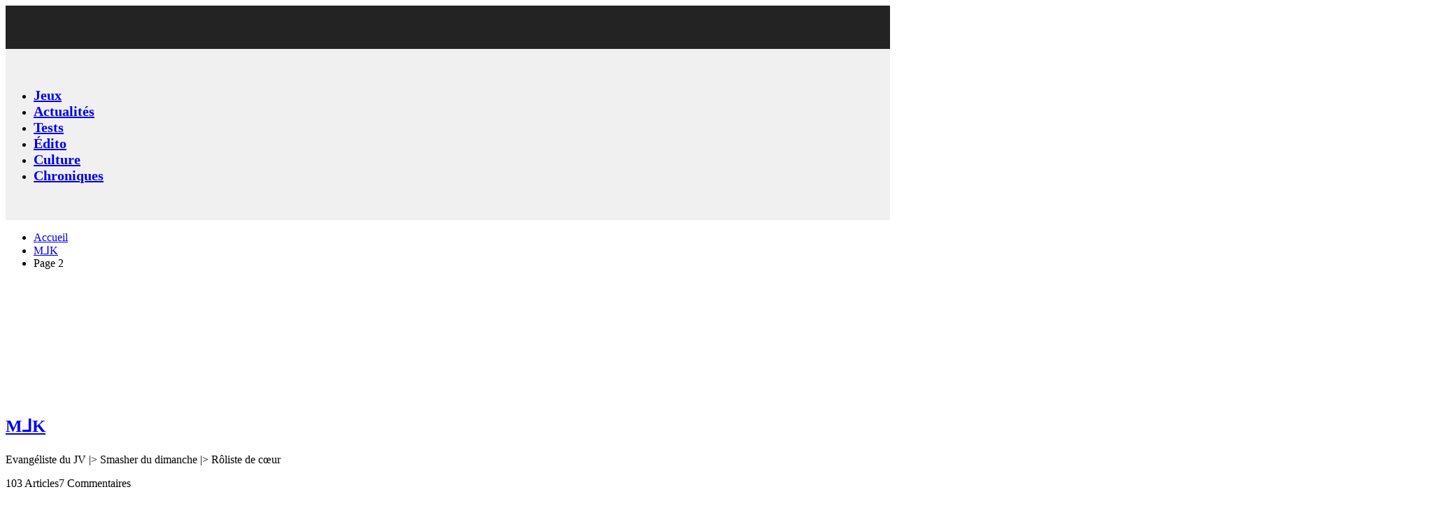

--- FILE ---
content_type: text/html; charset=UTF-8
request_url: https://new-game-plus.fr/author/mlk/page/2/
body_size: 31147
content:

<!doctype html>
<html lang="fr-FR">
<head><meta charset="UTF-8"><script>if(navigator.userAgent.match(/MSIE|Internet Explorer/i)||navigator.userAgent.match(/Trident\/7\..*?rv:11/i)){var href=document.location.href;if(!href.match(/[?&]nowprocket/)){if(href.indexOf("?")==-1){if(href.indexOf("#")==-1){document.location.href=href+"?nowprocket=1"}else{document.location.href=href.replace("#","?nowprocket=1#")}}else{if(href.indexOf("#")==-1){document.location.href=href+"&nowprocket=1"}else{document.location.href=href.replace("#","&nowprocket=1#")}}}}</script><script>(()=>{class RocketLazyLoadScripts{constructor(){this.v="2.0.4",this.userEvents=["keydown","keyup","mousedown","mouseup","mousemove","mouseover","mouseout","touchmove","touchstart","touchend","touchcancel","wheel","click","dblclick","input"],this.attributeEvents=["onblur","onclick","oncontextmenu","ondblclick","onfocus","onmousedown","onmouseenter","onmouseleave","onmousemove","onmouseout","onmouseover","onmouseup","onmousewheel","onscroll","onsubmit"]}async t(){this.i(),this.o(),/iP(ad|hone)/.test(navigator.userAgent)&&this.h(),this.u(),this.l(this),this.m(),this.k(this),this.p(this),this._(),await Promise.all([this.R(),this.L()]),this.lastBreath=Date.now(),this.S(this),this.P(),this.D(),this.O(),this.M(),await this.C(this.delayedScripts.normal),await this.C(this.delayedScripts.defer),await this.C(this.delayedScripts.async),await this.T(),await this.F(),await this.j(),await this.A(),window.dispatchEvent(new Event("rocket-allScriptsLoaded")),this.everythingLoaded=!0,this.lastTouchEnd&&await new Promise(t=>setTimeout(t,500-Date.now()+this.lastTouchEnd)),this.I(),this.H(),this.U(),this.W()}i(){this.CSPIssue=sessionStorage.getItem("rocketCSPIssue"),document.addEventListener("securitypolicyviolation",t=>{this.CSPIssue||"script-src-elem"!==t.violatedDirective||"data"!==t.blockedURI||(this.CSPIssue=!0,sessionStorage.setItem("rocketCSPIssue",!0))},{isRocket:!0})}o(){window.addEventListener("pageshow",t=>{this.persisted=t.persisted,this.realWindowLoadedFired=!0},{isRocket:!0}),window.addEventListener("pagehide",()=>{this.onFirstUserAction=null},{isRocket:!0})}h(){let t;function e(e){t=e}window.addEventListener("touchstart",e,{isRocket:!0}),window.addEventListener("touchend",function i(o){o.changedTouches[0]&&t.changedTouches[0]&&Math.abs(o.changedTouches[0].pageX-t.changedTouches[0].pageX)<10&&Math.abs(o.changedTouches[0].pageY-t.changedTouches[0].pageY)<10&&o.timeStamp-t.timeStamp<200&&(window.removeEventListener("touchstart",e,{isRocket:!0}),window.removeEventListener("touchend",i,{isRocket:!0}),"INPUT"===o.target.tagName&&"text"===o.target.type||(o.target.dispatchEvent(new TouchEvent("touchend",{target:o.target,bubbles:!0})),o.target.dispatchEvent(new MouseEvent("mouseover",{target:o.target,bubbles:!0})),o.target.dispatchEvent(new PointerEvent("click",{target:o.target,bubbles:!0,cancelable:!0,detail:1,clientX:o.changedTouches[0].clientX,clientY:o.changedTouches[0].clientY})),event.preventDefault()))},{isRocket:!0})}q(t){this.userActionTriggered||("mousemove"!==t.type||this.firstMousemoveIgnored?"keyup"===t.type||"mouseover"===t.type||"mouseout"===t.type||(this.userActionTriggered=!0,this.onFirstUserAction&&this.onFirstUserAction()):this.firstMousemoveIgnored=!0),"click"===t.type&&t.preventDefault(),t.stopPropagation(),t.stopImmediatePropagation(),"touchstart"===this.lastEvent&&"touchend"===t.type&&(this.lastTouchEnd=Date.now()),"click"===t.type&&(this.lastTouchEnd=0),this.lastEvent=t.type,t.composedPath&&t.composedPath()[0].getRootNode()instanceof ShadowRoot&&(t.rocketTarget=t.composedPath()[0]),this.savedUserEvents.push(t)}u(){this.savedUserEvents=[],this.userEventHandler=this.q.bind(this),this.userEvents.forEach(t=>window.addEventListener(t,this.userEventHandler,{passive:!1,isRocket:!0})),document.addEventListener("visibilitychange",this.userEventHandler,{isRocket:!0})}U(){this.userEvents.forEach(t=>window.removeEventListener(t,this.userEventHandler,{passive:!1,isRocket:!0})),document.removeEventListener("visibilitychange",this.userEventHandler,{isRocket:!0}),this.savedUserEvents.forEach(t=>{(t.rocketTarget||t.target).dispatchEvent(new window[t.constructor.name](t.type,t))})}m(){const t="return false",e=Array.from(this.attributeEvents,t=>"data-rocket-"+t),i="["+this.attributeEvents.join("],[")+"]",o="[data-rocket-"+this.attributeEvents.join("],[data-rocket-")+"]",s=(e,i,o)=>{o&&o!==t&&(e.setAttribute("data-rocket-"+i,o),e["rocket"+i]=new Function("event",o),e.setAttribute(i,t))};new MutationObserver(t=>{for(const n of t)"attributes"===n.type&&(n.attributeName.startsWith("data-rocket-")||this.everythingLoaded?n.attributeName.startsWith("data-rocket-")&&this.everythingLoaded&&this.N(n.target,n.attributeName.substring(12)):s(n.target,n.attributeName,n.target.getAttribute(n.attributeName))),"childList"===n.type&&n.addedNodes.forEach(t=>{if(t.nodeType===Node.ELEMENT_NODE)if(this.everythingLoaded)for(const i of[t,...t.querySelectorAll(o)])for(const t of i.getAttributeNames())e.includes(t)&&this.N(i,t.substring(12));else for(const e of[t,...t.querySelectorAll(i)])for(const t of e.getAttributeNames())this.attributeEvents.includes(t)&&s(e,t,e.getAttribute(t))})}).observe(document,{subtree:!0,childList:!0,attributeFilter:[...this.attributeEvents,...e]})}I(){this.attributeEvents.forEach(t=>{document.querySelectorAll("[data-rocket-"+t+"]").forEach(e=>{this.N(e,t)})})}N(t,e){const i=t.getAttribute("data-rocket-"+e);i&&(t.setAttribute(e,i),t.removeAttribute("data-rocket-"+e))}k(t){Object.defineProperty(HTMLElement.prototype,"onclick",{get(){return this.rocketonclick||null},set(e){this.rocketonclick=e,this.setAttribute(t.everythingLoaded?"onclick":"data-rocket-onclick","this.rocketonclick(event)")}})}S(t){function e(e,i){let o=e[i];e[i]=null,Object.defineProperty(e,i,{get:()=>o,set(s){t.everythingLoaded?o=s:e["rocket"+i]=o=s}})}e(document,"onreadystatechange"),e(window,"onload"),e(window,"onpageshow");try{Object.defineProperty(document,"readyState",{get:()=>t.rocketReadyState,set(e){t.rocketReadyState=e},configurable:!0}),document.readyState="loading"}catch(t){console.log("WPRocket DJE readyState conflict, bypassing")}}l(t){this.originalAddEventListener=EventTarget.prototype.addEventListener,this.originalRemoveEventListener=EventTarget.prototype.removeEventListener,this.savedEventListeners=[],EventTarget.prototype.addEventListener=function(e,i,o){o&&o.isRocket||!t.B(e,this)&&!t.userEvents.includes(e)||t.B(e,this)&&!t.userActionTriggered||e.startsWith("rocket-")||t.everythingLoaded?t.originalAddEventListener.call(this,e,i,o):(t.savedEventListeners.push({target:this,remove:!1,type:e,func:i,options:o}),"mouseenter"!==e&&"mouseleave"!==e||t.originalAddEventListener.call(this,e,t.savedUserEvents.push,o))},EventTarget.prototype.removeEventListener=function(e,i,o){o&&o.isRocket||!t.B(e,this)&&!t.userEvents.includes(e)||t.B(e,this)&&!t.userActionTriggered||e.startsWith("rocket-")||t.everythingLoaded?t.originalRemoveEventListener.call(this,e,i,o):t.savedEventListeners.push({target:this,remove:!0,type:e,func:i,options:o})}}J(t,e){this.savedEventListeners=this.savedEventListeners.filter(i=>{let o=i.type,s=i.target||window;return e!==o||t!==s||(this.B(o,s)&&(i.type="rocket-"+o),this.$(i),!1)})}H(){EventTarget.prototype.addEventListener=this.originalAddEventListener,EventTarget.prototype.removeEventListener=this.originalRemoveEventListener,this.savedEventListeners.forEach(t=>this.$(t))}$(t){t.remove?this.originalRemoveEventListener.call(t.target,t.type,t.func,t.options):this.originalAddEventListener.call(t.target,t.type,t.func,t.options)}p(t){let e;function i(e){return t.everythingLoaded?e:e.split(" ").map(t=>"load"===t||t.startsWith("load.")?"rocket-jquery-load":t).join(" ")}function o(o){function s(e){const s=o.fn[e];o.fn[e]=o.fn.init.prototype[e]=function(){return this[0]===window&&t.userActionTriggered&&("string"==typeof arguments[0]||arguments[0]instanceof String?arguments[0]=i(arguments[0]):"object"==typeof arguments[0]&&Object.keys(arguments[0]).forEach(t=>{const e=arguments[0][t];delete arguments[0][t],arguments[0][i(t)]=e})),s.apply(this,arguments),this}}if(o&&o.fn&&!t.allJQueries.includes(o)){const e={DOMContentLoaded:[],"rocket-DOMContentLoaded":[]};for(const t in e)document.addEventListener(t,()=>{e[t].forEach(t=>t())},{isRocket:!0});o.fn.ready=o.fn.init.prototype.ready=function(i){function s(){parseInt(o.fn.jquery)>2?setTimeout(()=>i.bind(document)(o)):i.bind(document)(o)}return"function"==typeof i&&(t.realDomReadyFired?!t.userActionTriggered||t.fauxDomReadyFired?s():e["rocket-DOMContentLoaded"].push(s):e.DOMContentLoaded.push(s)),o([])},s("on"),s("one"),s("off"),t.allJQueries.push(o)}e=o}t.allJQueries=[],o(window.jQuery),Object.defineProperty(window,"jQuery",{get:()=>e,set(t){o(t)}})}P(){const t=new Map;document.write=document.writeln=function(e){const i=document.currentScript,o=document.createRange(),s=i.parentElement;let n=t.get(i);void 0===n&&(n=i.nextSibling,t.set(i,n));const c=document.createDocumentFragment();o.setStart(c,0),c.appendChild(o.createContextualFragment(e)),s.insertBefore(c,n)}}async R(){return new Promise(t=>{this.userActionTriggered?t():this.onFirstUserAction=t})}async L(){return new Promise(t=>{document.addEventListener("DOMContentLoaded",()=>{this.realDomReadyFired=!0,t()},{isRocket:!0})})}async j(){return this.realWindowLoadedFired?Promise.resolve():new Promise(t=>{window.addEventListener("load",t,{isRocket:!0})})}M(){this.pendingScripts=[];this.scriptsMutationObserver=new MutationObserver(t=>{for(const e of t)e.addedNodes.forEach(t=>{"SCRIPT"!==t.tagName||t.noModule||t.isWPRocket||this.pendingScripts.push({script:t,promise:new Promise(e=>{const i=()=>{const i=this.pendingScripts.findIndex(e=>e.script===t);i>=0&&this.pendingScripts.splice(i,1),e()};t.addEventListener("load",i,{isRocket:!0}),t.addEventListener("error",i,{isRocket:!0}),setTimeout(i,1e3)})})})}),this.scriptsMutationObserver.observe(document,{childList:!0,subtree:!0})}async F(){await this.X(),this.pendingScripts.length?(await this.pendingScripts[0].promise,await this.F()):this.scriptsMutationObserver.disconnect()}D(){this.delayedScripts={normal:[],async:[],defer:[]},document.querySelectorAll("script[type$=rocketlazyloadscript]").forEach(t=>{t.hasAttribute("data-rocket-src")?t.hasAttribute("async")&&!1!==t.async?this.delayedScripts.async.push(t):t.hasAttribute("defer")&&!1!==t.defer||"module"===t.getAttribute("data-rocket-type")?this.delayedScripts.defer.push(t):this.delayedScripts.normal.push(t):this.delayedScripts.normal.push(t)})}async _(){await this.L();let t=[];document.querySelectorAll("script[type$=rocketlazyloadscript][data-rocket-src]").forEach(e=>{let i=e.getAttribute("data-rocket-src");if(i&&!i.startsWith("data:")){i.startsWith("//")&&(i=location.protocol+i);try{const o=new URL(i).origin;o!==location.origin&&t.push({src:o,crossOrigin:e.crossOrigin||"module"===e.getAttribute("data-rocket-type")})}catch(t){}}}),t=[...new Map(t.map(t=>[JSON.stringify(t),t])).values()],this.Y(t,"preconnect")}async G(t){if(await this.K(),!0!==t.noModule||!("noModule"in HTMLScriptElement.prototype))return new Promise(e=>{let i;function o(){(i||t).setAttribute("data-rocket-status","executed"),e()}try{if(navigator.userAgent.includes("Firefox/")||""===navigator.vendor||this.CSPIssue)i=document.createElement("script"),[...t.attributes].forEach(t=>{let e=t.nodeName;"type"!==e&&("data-rocket-type"===e&&(e="type"),"data-rocket-src"===e&&(e="src"),i.setAttribute(e,t.nodeValue))}),t.text&&(i.text=t.text),t.nonce&&(i.nonce=t.nonce),i.hasAttribute("src")?(i.addEventListener("load",o,{isRocket:!0}),i.addEventListener("error",()=>{i.setAttribute("data-rocket-status","failed-network"),e()},{isRocket:!0}),setTimeout(()=>{i.isConnected||e()},1)):(i.text=t.text,o()),i.isWPRocket=!0,t.parentNode.replaceChild(i,t);else{const i=t.getAttribute("data-rocket-type"),s=t.getAttribute("data-rocket-src");i?(t.type=i,t.removeAttribute("data-rocket-type")):t.removeAttribute("type"),t.addEventListener("load",o,{isRocket:!0}),t.addEventListener("error",i=>{this.CSPIssue&&i.target.src.startsWith("data:")?(console.log("WPRocket: CSP fallback activated"),t.removeAttribute("src"),this.G(t).then(e)):(t.setAttribute("data-rocket-status","failed-network"),e())},{isRocket:!0}),s?(t.fetchPriority="high",t.removeAttribute("data-rocket-src"),t.src=s):t.src="data:text/javascript;base64,"+window.btoa(unescape(encodeURIComponent(t.text)))}}catch(i){t.setAttribute("data-rocket-status","failed-transform"),e()}});t.setAttribute("data-rocket-status","skipped")}async C(t){const e=t.shift();return e?(e.isConnected&&await this.G(e),this.C(t)):Promise.resolve()}O(){this.Y([...this.delayedScripts.normal,...this.delayedScripts.defer,...this.delayedScripts.async],"preload")}Y(t,e){this.trash=this.trash||[];let i=!0;var o=document.createDocumentFragment();t.forEach(t=>{const s=t.getAttribute&&t.getAttribute("data-rocket-src")||t.src;if(s&&!s.startsWith("data:")){const n=document.createElement("link");n.href=s,n.rel=e,"preconnect"!==e&&(n.as="script",n.fetchPriority=i?"high":"low"),t.getAttribute&&"module"===t.getAttribute("data-rocket-type")&&(n.crossOrigin=!0),t.crossOrigin&&(n.crossOrigin=t.crossOrigin),t.integrity&&(n.integrity=t.integrity),t.nonce&&(n.nonce=t.nonce),o.appendChild(n),this.trash.push(n),i=!1}}),document.head.appendChild(o)}W(){this.trash.forEach(t=>t.remove())}async T(){try{document.readyState="interactive"}catch(t){}this.fauxDomReadyFired=!0;try{await this.K(),this.J(document,"readystatechange"),document.dispatchEvent(new Event("rocket-readystatechange")),await this.K(),document.rocketonreadystatechange&&document.rocketonreadystatechange(),await this.K(),this.J(document,"DOMContentLoaded"),document.dispatchEvent(new Event("rocket-DOMContentLoaded")),await this.K(),this.J(window,"DOMContentLoaded"),window.dispatchEvent(new Event("rocket-DOMContentLoaded"))}catch(t){console.error(t)}}async A(){try{document.readyState="complete"}catch(t){}try{await this.K(),this.J(document,"readystatechange"),document.dispatchEvent(new Event("rocket-readystatechange")),await this.K(),document.rocketonreadystatechange&&document.rocketonreadystatechange(),await this.K(),this.J(window,"load"),window.dispatchEvent(new Event("rocket-load")),await this.K(),window.rocketonload&&window.rocketonload(),await this.K(),this.allJQueries.forEach(t=>t(window).trigger("rocket-jquery-load")),await this.K(),this.J(window,"pageshow");const t=new Event("rocket-pageshow");t.persisted=this.persisted,window.dispatchEvent(t),await this.K(),window.rocketonpageshow&&window.rocketonpageshow({persisted:this.persisted})}catch(t){console.error(t)}}async K(){Date.now()-this.lastBreath>45&&(await this.X(),this.lastBreath=Date.now())}async X(){return document.hidden?new Promise(t=>setTimeout(t)):new Promise(t=>requestAnimationFrame(t))}B(t,e){return e===document&&"readystatechange"===t||(e===document&&"DOMContentLoaded"===t||(e===window&&"DOMContentLoaded"===t||(e===window&&"load"===t||e===window&&"pageshow"===t)))}static run(){(new RocketLazyLoadScripts).t()}}RocketLazyLoadScripts.run()})();</script>
	
	<meta name="viewport" content="width=device-width, initial-scale=1, maximum-scale=5, viewport-fit=cover">
		<link data-minify="1" rel='stylesheet' id='thb-app-css' href='https://new-game-plus.fr/wp-content/cache/background-css/1/new-game-plus.fr/wp-content/cache/min/1/wp-content/themes/goodlife-wp/assets/css/app.css?ver=1768929448&wpr_t=1768973516' media='all' />
		<link rel='stylesheet' id='vc_typicons-css' href='/wp-content/plugins/js_composer/assets/css/lib/typicons/typicons.min.css' media='all' />

	<script type="text/html" id="wpb-modifications"></script><link rel='stylesheet' id='vc_typicons-css' href='/wp-content/plugins/js_composer/assets/css/lib/typicons/typicons.min.css' media='all' />
	<link data-minify="1" rel="stylesheet" fetchpriority="high" href="https://new-game-plus.fr/wp-content/cache/min/1/wp-content/uploads/fonts/fonts.css?ver=1768929448">
<!-- Google tag (gtag.js) --> <script type="rocketlazyloadscript" async data-rocket-src="https://www.googletagmanager.com/gtag/js?id=G-3EJY4V7V6D"></script>
<script type="rocketlazyloadscript"> window.dataLayer = window.dataLayer || []; function gtag(){dataLayer.push(arguments);} gtag('js', new Date()); gtag('config', 'G-3EJY4V7V6D'); </script>




	<meta name='robots' content='index, follow, max-image-preview:large, max-snippet:-1, max-video-preview:-1' />

	<!-- This site is optimized with the Yoast SEO plugin v26.8 - https://yoast.com/product/yoast-seo-wordpress/ -->
	<title>M⅃K - Rédacteur sur New Game Plus</title>
	<meta name="description" content="Retrouvez l&#039;ensemble des articles rédigés par M⅃K sur New Game Plus." />
	<link rel="canonical" href="https://new-game-plus.fr/author/mlk/page/2/" />
	<link rel="prev" href="https://new-game-plus.fr/author/mlk/" />
	<link rel="next" href="https://new-game-plus.fr/author/mlk/page/3/" />
	<meta property="og:locale" content="fr_FR" />
	<meta property="og:type" content="profile" />
	<meta property="og:title" content="M⅃K - Rédacteur sur New Game Plus" />
	<meta property="og:description" content="Retrouvez l&#039;ensemble des articles rédigés par M⅃K sur New Game Plus." />
	<meta property="og:url" content="https://new-game-plus.fr/author/mlk/" />
	<meta property="og:site_name" content="New Game Plus" />
	<meta property="og:image" content="https://secure.gravatar.com/avatar/13fc43a52ec7d6962ea0c1a03832282e?s=500&d=blank&r=g" />
	<meta name="twitter:card" content="summary_large_image" />
	<meta name="twitter:site" content="@NGPlus_FR" />
	<script type="application/ld+json" class="yoast-schema-graph">{"@context":"https://schema.org","@graph":[{"@type":"ProfilePage","@id":"https://new-game-plus.fr/author/mlk/","url":"https://new-game-plus.fr/author/mlk/page/2/","name":"M⅃K - Rédacteur sur New Game Plus","isPartOf":{"@id":"https://new-game-plus.fr/#website"},"primaryImageOfPage":{"@id":"https://new-game-plus.fr/wp-content/uploads/2023/05/Eiji-Aonuma-Fiche-de-Perso.jpg#primaryimage"},"image":{"@id":"https://new-game-plus.fr/wp-content/uploads/2023/05/Eiji-Aonuma-Fiche-de-Perso.jpg"},"thumbnailUrl":"https://new-game-plus.fr/wp-content/uploads/2023/05/Eiji-Aonuma-Fiche-de-Perso.jpg","inLanguage":"fr-FR","potentialAction":[{"@type":"ReadAction","target":["https://new-game-plus.fr/author/mlk/page/2/"]}]},{"@type":"ImageObject","inLanguage":"fr-FR","@id":"https://new-game-plus.fr/author/mlk/page/2/#primaryimage","url":"https://new-game-plus.fr/wp-content/uploads/2023/05/Eiji-Aonuma-Fiche-de-Perso.jpg","width":2000,"height":1000},{"@type":"BreadcrumbList","@id":"#breadcrumb","itemListElement":[{"@type":"ListItem","position":1,"item":{"id":"https://new-game-plus.fr/","name":"Accueil"}},{"@type":"ListItem","position":2,"item":{"@type":"Thing","name":"M⅃K"}}]},{"@type":"Organization","@id":"https://new-game-plus.fr/#organization","name":"New Game Plus","alternateName":"NG+","url":"https://new-game-plus.fr/wp-content/uploads/2016/10/Logo-NGPlus-e1759569732903.png","logo":{"@type":"ImageObject","inLanguage":"fr-FR","@id":"https://new-game-plus.fr/wp-content/uploads/2016/10/Logo-NGPlus-e1759569732903.png","url":"https://new-game-plus.fr/wp-content/uploads/2016/10/Logo-NGPlus-e1759569732903.png","contentUrl":"https://new-game-plus.fr/wp-content/uploads/2016/10/Logo-NGPlus-e1759569732903.png","width":696,"height":696,"caption":"New Game Plus"},"image":{"@id":"https://new-game-plus.fr/#/schema/logo/image/"},"sameAs":["https://www.facebook.com/NGPlusFR","https://x.com/NGPlus_FR","https://www.tiktok.com/@ngplus_fr"]},{"@type":"Person","@id":"https://new-game-plus.fr/author/mlk/","name":"M⅃K","alternateName":"MLK","image":{"@type":"ImageObject","inLanguage":"fr-FR","@id":"https://secure.gravatar.com/avatar/cd623c324a71c7dae5d0cabb874b505a51004bc242862e7fe432c85416901dca?s=96&d=blank&r=g","url":"https://secure.gravatar.com/avatar/cd623c324a71c7dae5d0cabb874b505a51004bc242862e7fe432c85416901dca?s=96&d=blank&r=g","contentUrl":"https://secure.gravatar.com/avatar/cd623c324a71c7dae5d0cabb874b505a51004bc242862e7fe432c85416901dca?s=96&d=blank&r=g","caption":"M⅃K"},"description":"Evangéliste du JV |&gt; Smasher du dimanche |&gt; Rôliste de cœur"}]}</script>
	<!-- / Yoast SEO plugin. -->



<link rel="alternate" type="application/rss+xml" title="New Game Plus &raquo; Flux" href="https://new-game-plus.fr/feed/" />
<style id='wp-img-auto-sizes-contain-inline-css' type='text/css'>
img:is([sizes=auto i],[sizes^="auto," i]){contain-intrinsic-size:3000px 1500px}
/*# sourceURL=wp-img-auto-sizes-contain-inline-css */
</style>
<style id='wp-block-library-inline-css' type='text/css'>
:root{--wp-block-synced-color:#7a00df;--wp-block-synced-color--rgb:122,0,223;--wp-bound-block-color:var(--wp-block-synced-color);--wp-editor-canvas-background:#ddd;--wp-admin-theme-color:#007cba;--wp-admin-theme-color--rgb:0,124,186;--wp-admin-theme-color-darker-10:#006ba1;--wp-admin-theme-color-darker-10--rgb:0,107,160.5;--wp-admin-theme-color-darker-20:#005a87;--wp-admin-theme-color-darker-20--rgb:0,90,135;--wp-admin-border-width-focus:2px}@media (min-resolution:192dpi){:root{--wp-admin-border-width-focus:1.5px}}.wp-element-button{cursor:pointer}:root .has-very-light-gray-background-color{background-color:#eee}:root .has-very-dark-gray-background-color{background-color:#313131}:root .has-very-light-gray-color{color:#eee}:root .has-very-dark-gray-color{color:#313131}:root .has-vivid-green-cyan-to-vivid-cyan-blue-gradient-background{background:linear-gradient(135deg,#00d084,#0693e3)}:root .has-purple-crush-gradient-background{background:linear-gradient(135deg,#34e2e4,#4721fb 50%,#ab1dfe)}:root .has-hazy-dawn-gradient-background{background:linear-gradient(135deg,#faaca8,#dad0ec)}:root .has-subdued-olive-gradient-background{background:linear-gradient(135deg,#fafae1,#67a671)}:root .has-atomic-cream-gradient-background{background:linear-gradient(135deg,#fdd79a,#004a59)}:root .has-nightshade-gradient-background{background:linear-gradient(135deg,#330968,#31cdcf)}:root .has-midnight-gradient-background{background:linear-gradient(135deg,#020381,#2874fc)}:root{--wp--preset--font-size--normal:16px;--wp--preset--font-size--huge:42px}.has-regular-font-size{font-size:1em}.has-larger-font-size{font-size:2.625em}.has-normal-font-size{font-size:var(--wp--preset--font-size--normal)}.has-huge-font-size{font-size:var(--wp--preset--font-size--huge)}.has-text-align-center{text-align:center}.has-text-align-left{text-align:left}.has-text-align-right{text-align:right}.has-fit-text{white-space:nowrap!important}#end-resizable-editor-section{display:none}.aligncenter{clear:both}.items-justified-left{justify-content:flex-start}.items-justified-center{justify-content:center}.items-justified-right{justify-content:flex-end}.items-justified-space-between{justify-content:space-between}.screen-reader-text{border:0;clip-path:inset(50%);height:1px;margin:-1px;overflow:hidden;padding:0;position:absolute;width:1px;word-wrap:normal!important}.screen-reader-text:focus{background-color:#ddd;clip-path:none;color:#444;display:block;font-size:1em;height:auto;left:5px;line-height:normal;padding:15px 23px 14px;text-decoration:none;top:5px;width:auto;z-index:100000}html :where(.has-border-color){border-style:solid}html :where([style*=border-top-color]){border-top-style:solid}html :where([style*=border-right-color]){border-right-style:solid}html :where([style*=border-bottom-color]){border-bottom-style:solid}html :where([style*=border-left-color]){border-left-style:solid}html :where([style*=border-width]){border-style:solid}html :where([style*=border-top-width]){border-top-style:solid}html :where([style*=border-right-width]){border-right-style:solid}html :where([style*=border-bottom-width]){border-bottom-style:solid}html :where([style*=border-left-width]){border-left-style:solid}html :where(img[class*=wp-image-]){height:auto;max-width:100%}:where(figure){margin:0 0 1em}html :where(.is-position-sticky){--wp-admin--admin-bar--position-offset:var(--wp-admin--admin-bar--height,0px)}@media screen and (max-width:600px){html :where(.is-position-sticky){--wp-admin--admin-bar--position-offset:0px}}

/*# sourceURL=wp-block-library-inline-css */
</style><style id='global-styles-inline-css' type='text/css'>
:root{--wp--preset--aspect-ratio--square: 1;--wp--preset--aspect-ratio--4-3: 4/3;--wp--preset--aspect-ratio--3-4: 3/4;--wp--preset--aspect-ratio--3-2: 3/2;--wp--preset--aspect-ratio--2-3: 2/3;--wp--preset--aspect-ratio--16-9: 16/9;--wp--preset--aspect-ratio--9-16: 9/16;--wp--preset--color--black: #000000;--wp--preset--color--cyan-bluish-gray: #abb8c3;--wp--preset--color--white: #ffffff;--wp--preset--color--pale-pink: #f78da7;--wp--preset--color--vivid-red: #cf2e2e;--wp--preset--color--luminous-vivid-orange: #ff6900;--wp--preset--color--luminous-vivid-amber: #fcb900;--wp--preset--color--light-green-cyan: #7bdcb5;--wp--preset--color--vivid-green-cyan: #00d084;--wp--preset--color--pale-cyan-blue: #8ed1fc;--wp--preset--color--vivid-cyan-blue: #0693e3;--wp--preset--color--vivid-purple: #9b51e0;--wp--preset--color--thb-accent: #2c519f;--wp--preset--gradient--vivid-cyan-blue-to-vivid-purple: linear-gradient(135deg,rgb(6,147,227) 0%,rgb(155,81,224) 100%);--wp--preset--gradient--light-green-cyan-to-vivid-green-cyan: linear-gradient(135deg,rgb(122,220,180) 0%,rgb(0,208,130) 100%);--wp--preset--gradient--luminous-vivid-amber-to-luminous-vivid-orange: linear-gradient(135deg,rgb(252,185,0) 0%,rgb(255,105,0) 100%);--wp--preset--gradient--luminous-vivid-orange-to-vivid-red: linear-gradient(135deg,rgb(255,105,0) 0%,rgb(207,46,46) 100%);--wp--preset--gradient--very-light-gray-to-cyan-bluish-gray: linear-gradient(135deg,rgb(238,238,238) 0%,rgb(169,184,195) 100%);--wp--preset--gradient--cool-to-warm-spectrum: linear-gradient(135deg,rgb(74,234,220) 0%,rgb(151,120,209) 20%,rgb(207,42,186) 40%,rgb(238,44,130) 60%,rgb(251,105,98) 80%,rgb(254,248,76) 100%);--wp--preset--gradient--blush-light-purple: linear-gradient(135deg,rgb(255,206,236) 0%,rgb(152,150,240) 100%);--wp--preset--gradient--blush-bordeaux: linear-gradient(135deg,rgb(254,205,165) 0%,rgb(254,45,45) 50%,rgb(107,0,62) 100%);--wp--preset--gradient--luminous-dusk: linear-gradient(135deg,rgb(255,203,112) 0%,rgb(199,81,192) 50%,rgb(65,88,208) 100%);--wp--preset--gradient--pale-ocean: linear-gradient(135deg,rgb(255,245,203) 0%,rgb(182,227,212) 50%,rgb(51,167,181) 100%);--wp--preset--gradient--electric-grass: linear-gradient(135deg,rgb(202,248,128) 0%,rgb(113,206,126) 100%);--wp--preset--gradient--midnight: linear-gradient(135deg,rgb(2,3,129) 0%,rgb(40,116,252) 100%);--wp--preset--font-size--small: 13px;--wp--preset--font-size--medium: 20px;--wp--preset--font-size--large: 36px;--wp--preset--font-size--x-large: 42px;--wp--preset--spacing--20: 0.44rem;--wp--preset--spacing--30: 0.67rem;--wp--preset--spacing--40: 1rem;--wp--preset--spacing--50: 1.5rem;--wp--preset--spacing--60: 2.25rem;--wp--preset--spacing--70: 3.38rem;--wp--preset--spacing--80: 5.06rem;--wp--preset--shadow--natural: 6px 6px 9px rgba(0, 0, 0, 0.2);--wp--preset--shadow--deep: 12px 12px 50px rgba(0, 0, 0, 0.4);--wp--preset--shadow--sharp: 6px 6px 0px rgba(0, 0, 0, 0.2);--wp--preset--shadow--outlined: 6px 6px 0px -3px rgb(255, 255, 255), 6px 6px rgb(0, 0, 0);--wp--preset--shadow--crisp: 6px 6px 0px rgb(0, 0, 0);}:where(.is-layout-flex){gap: 0.5em;}:where(.is-layout-grid){gap: 0.5em;}body .is-layout-flex{display: flex;}.is-layout-flex{flex-wrap: wrap;align-items: center;}.is-layout-flex > :is(*, div){margin: 0;}body .is-layout-grid{display: grid;}.is-layout-grid > :is(*, div){margin: 0;}:where(.wp-block-columns.is-layout-flex){gap: 2em;}:where(.wp-block-columns.is-layout-grid){gap: 2em;}:where(.wp-block-post-template.is-layout-flex){gap: 1.25em;}:where(.wp-block-post-template.is-layout-grid){gap: 1.25em;}.has-black-color{color: var(--wp--preset--color--black) !important;}.has-cyan-bluish-gray-color{color: var(--wp--preset--color--cyan-bluish-gray) !important;}.has-white-color{color: var(--wp--preset--color--white) !important;}.has-pale-pink-color{color: var(--wp--preset--color--pale-pink) !important;}.has-vivid-red-color{color: var(--wp--preset--color--vivid-red) !important;}.has-luminous-vivid-orange-color{color: var(--wp--preset--color--luminous-vivid-orange) !important;}.has-luminous-vivid-amber-color{color: var(--wp--preset--color--luminous-vivid-amber) !important;}.has-light-green-cyan-color{color: var(--wp--preset--color--light-green-cyan) !important;}.has-vivid-green-cyan-color{color: var(--wp--preset--color--vivid-green-cyan) !important;}.has-pale-cyan-blue-color{color: var(--wp--preset--color--pale-cyan-blue) !important;}.has-vivid-cyan-blue-color{color: var(--wp--preset--color--vivid-cyan-blue) !important;}.has-vivid-purple-color{color: var(--wp--preset--color--vivid-purple) !important;}.has-black-background-color{background-color: var(--wp--preset--color--black) !important;}.has-cyan-bluish-gray-background-color{background-color: var(--wp--preset--color--cyan-bluish-gray) !important;}.has-white-background-color{background-color: var(--wp--preset--color--white) !important;}.has-pale-pink-background-color{background-color: var(--wp--preset--color--pale-pink) !important;}.has-vivid-red-background-color{background-color: var(--wp--preset--color--vivid-red) !important;}.has-luminous-vivid-orange-background-color{background-color: var(--wp--preset--color--luminous-vivid-orange) !important;}.has-luminous-vivid-amber-background-color{background-color: var(--wp--preset--color--luminous-vivid-amber) !important;}.has-light-green-cyan-background-color{background-color: var(--wp--preset--color--light-green-cyan) !important;}.has-vivid-green-cyan-background-color{background-color: var(--wp--preset--color--vivid-green-cyan) !important;}.has-pale-cyan-blue-background-color{background-color: var(--wp--preset--color--pale-cyan-blue) !important;}.has-vivid-cyan-blue-background-color{background-color: var(--wp--preset--color--vivid-cyan-blue) !important;}.has-vivid-purple-background-color{background-color: var(--wp--preset--color--vivid-purple) !important;}.has-black-border-color{border-color: var(--wp--preset--color--black) !important;}.has-cyan-bluish-gray-border-color{border-color: var(--wp--preset--color--cyan-bluish-gray) !important;}.has-white-border-color{border-color: var(--wp--preset--color--white) !important;}.has-pale-pink-border-color{border-color: var(--wp--preset--color--pale-pink) !important;}.has-vivid-red-border-color{border-color: var(--wp--preset--color--vivid-red) !important;}.has-luminous-vivid-orange-border-color{border-color: var(--wp--preset--color--luminous-vivid-orange) !important;}.has-luminous-vivid-amber-border-color{border-color: var(--wp--preset--color--luminous-vivid-amber) !important;}.has-light-green-cyan-border-color{border-color: var(--wp--preset--color--light-green-cyan) !important;}.has-vivid-green-cyan-border-color{border-color: var(--wp--preset--color--vivid-green-cyan) !important;}.has-pale-cyan-blue-border-color{border-color: var(--wp--preset--color--pale-cyan-blue) !important;}.has-vivid-cyan-blue-border-color{border-color: var(--wp--preset--color--vivid-cyan-blue) !important;}.has-vivid-purple-border-color{border-color: var(--wp--preset--color--vivid-purple) !important;}.has-vivid-cyan-blue-to-vivid-purple-gradient-background{background: var(--wp--preset--gradient--vivid-cyan-blue-to-vivid-purple) !important;}.has-light-green-cyan-to-vivid-green-cyan-gradient-background{background: var(--wp--preset--gradient--light-green-cyan-to-vivid-green-cyan) !important;}.has-luminous-vivid-amber-to-luminous-vivid-orange-gradient-background{background: var(--wp--preset--gradient--luminous-vivid-amber-to-luminous-vivid-orange) !important;}.has-luminous-vivid-orange-to-vivid-red-gradient-background{background: var(--wp--preset--gradient--luminous-vivid-orange-to-vivid-red) !important;}.has-very-light-gray-to-cyan-bluish-gray-gradient-background{background: var(--wp--preset--gradient--very-light-gray-to-cyan-bluish-gray) !important;}.has-cool-to-warm-spectrum-gradient-background{background: var(--wp--preset--gradient--cool-to-warm-spectrum) !important;}.has-blush-light-purple-gradient-background{background: var(--wp--preset--gradient--blush-light-purple) !important;}.has-blush-bordeaux-gradient-background{background: var(--wp--preset--gradient--blush-bordeaux) !important;}.has-luminous-dusk-gradient-background{background: var(--wp--preset--gradient--luminous-dusk) !important;}.has-pale-ocean-gradient-background{background: var(--wp--preset--gradient--pale-ocean) !important;}.has-electric-grass-gradient-background{background: var(--wp--preset--gradient--electric-grass) !important;}.has-midnight-gradient-background{background: var(--wp--preset--gradient--midnight) !important;}.has-small-font-size{font-size: var(--wp--preset--font-size--small) !important;}.has-medium-font-size{font-size: var(--wp--preset--font-size--medium) !important;}.has-large-font-size{font-size: var(--wp--preset--font-size--large) !important;}.has-x-large-font-size{font-size: var(--wp--preset--font-size--x-large) !important;}
/*# sourceURL=global-styles-inline-css */
</style>

<style id='classic-theme-styles-inline-css' type='text/css'>
/*! This file is auto-generated */
.wp-block-button__link{color:#fff;background-color:#32373c;border-radius:9999px;box-shadow:none;text-decoration:none;padding:calc(.667em + 2px) calc(1.333em + 2px);font-size:1.125em}.wp-block-file__button{background:#32373c;color:#fff;text-decoration:none}
/*# sourceURL=/wp-includes/css/classic-themes.min.css */
</style>
<link data-minify="1" rel='stylesheet' id='thb-fa-css' href='https://new-game-plus.fr/wp-content/cache/min/1/wp-content/themes/goodlife-wp/assets/css/font-awesome.min.css?ver=1768929448' media='all' />
<link data-minify="1" rel='stylesheet' id='thb-app-css' href='https://new-game-plus.fr/wp-content/cache/background-css/1/new-game-plus.fr/wp-content/cache/min/1/wp-content/themes/goodlife-wp/assets/css/app.css?ver=1768929448&wpr_t=1768973516' media='all' />
<style id='thb-app-inline-css' type='text/css'>
body {font-family:Raleway, 'BlinkMacSystemFont', -apple-system, 'Roboto', 'Lucida Sans';}h1, h2, h3, h4, h5, h6 {font-family:Raleway, 'BlinkMacSystemFont', -apple-system, 'Roboto', 'Lucida Sans';}#wrapper [role="main"]>.row,.post .post-content>.row,.post-header.small+.style5-container,#infinite-article,.post-detail-row,.woocommerce-tabs .tabs li.active,.select2-container .select2-dropdown,.post.post-fashion .post-title-container {background-color:#ffffff;}.post .post-navi .columns+.columns,.woocommerce-tabs .tabs li.active {border-color:#ffffff;}.subheader {background-color:#232323 !important;}.subheader.dark ul > li .sub-menu,.subheader.light ul > li .sub-menu {background:#262626;}.subheader ul {font-style:normal;font-weight:bold;font-size:20px;line-height:1em !important;}@media only screen and (min-width:48.063em) {.header {}}.header {background-color:#f0f0f0 !important;}@media only screen and (min-width:64.063em) {.header .logo .logoimg {max-height:40px;}}@media only screen and (max-width:64.063em) {.header .logo .logoimg {max-height:40px;}}@media only screen and (min-width:64.063em) {.subheader.fixed .logo .logolink .logoimg {max-height:40px;}}.menu-holder.style1.dark {background-color:#f7f7f7 !important;}#mobile-menu {background-color:#2c519f !important;}a:hover, .menu-holder ul li.menu-item-mega-parent .thb_mega_menu_holder .thb_mega_menu li.active a,.menu-holder ul li.sfHover > a, .subcategory_container .thb-sibling-categories li a:hover,label small, .more-link, .comment-respond .comment-reply-title small a, .btn.accent-transparent, .button.accent-transparent, input[type=submit].accent-transparent, .category_title.search span, .video_playlist .video_play.video-active .post-title h6, .menu-holder.dark ul li .sub-menu a:hover, .menu-holder.dark ul.sf-menu > li > a:hover, .post .post-bottom-meta a:hover,.thb-title-color-hover .post .post-title .entry-title a:hover,.btn.accent-border, .button.accent-border, input[type=submit].accent-border {color:#2c519f;}ul.point-list li:before, ol.point-list li:before, .post .article-tags .tags-title, .post.post-overlay .post-gallery .counts,.post-review ul li .progress span, .post-review .average, .category-title.style1 .category-header, .widget.widget_topreviews .style1 li .progress, .btn.black:hover, .button.black:hover, input[type=submit].black:hover, .btn.white:hover, .button.white:hover, input[type=submit].white:hover, .btn.accent:hover, .button.accent:hover, input[type=submit].accent:hover, .btn.accent-transparent:hover, .button.accent-transparent:hover, input[type=submit].accent-transparent:hover, #scroll_totop:hover, .subheader.fixed > .row .progress, #mobile-menu.style2, .thb-cookie-bar,.btn.accent-fill, .button.accent-fill, input[type=submit].accent-fill {background-color:#2c519f;}.plyr__control--overlaid,.plyr--video .plyr__control.plyr__tab-focus, .plyr--video .plyr__control:hover, .plyr--video .plyr__control[aria-expanded=true] {background:#2c519f;}.plyr--full-ui input[type=range] {color:#2c519f;}.menu-holder ul li.menu-item-mega-parent .thb_mega_menu_holder, .btn.black:hover, .button.black:hover, input[type=submit].black:hover, .btn.accent, .button.accent, input[type=submit].accent, .btn.white:hover, .button.white:hover, input[type=submit].white:hover, .btn.accent:hover, .button.accent:hover, input[type=submit].accent:hover, .btn.accent-transparent, .button.accent-transparent, input[type=submit].accent-transparent,.quick_search .quick_searchform,.btn.accent-border, .button.accent-border, input[type=submit].accent-border,.btn.accent-fill, .button.accent-fill, input[type=submit].accent-fill {border-color:#2c519f;}.btn.accent-fill:hover, .button.accent-fill:hover, input[type=submit].accent-fill:hover {border-color:#284b92;background-color:#284b92;}.quick_search .quick_searchform input[type="submit"] {background:rgba(44,81,159, .1);}.quick_search .quick_searchform:after {border-bottom-color:#2c519f;}.quick_search .quick_searchform input[type="submit"]:hover {background:rgba(44,81,159, .2);}.post .article-tags .tags-title:after {border-left-color:#2c519f;}.rtl .post .article-tags .tags-title:after {border-right-color:#2c519f;}.circle_rating .circle_perc {stroke:#2c519f;}.header .quick_search.active .quick_search_icon,.menu-right-content .quick_search.active .quick_search_icon,.post .post-bottom-meta a:hover .comment_icon,.btn.accent-border .thb-next-arrow,.button.accent-border .thb-next-arrow,input[type=submit].accent-border .thb-next-arrow,.btn.accent-transparent .thb-next-arrow,.button.accent-transparent .thb-next-arrow,input[type=submit].accent-transparent .thb-next-arrow {fill:#2c519f;}.post .post-content p a {border-color:#2c519f;-moz-box-shadow:inset 0 -5px 0 #427aef;-webkit-box-shadow:inset 0 -5px 0 #427aef;box-shadow:inset 0 -5px 0 #427aef;}.post.carousel-listing.slick-current:after {-moz-box-shadow:inset 0 4px 0 0 #2c519f;-webkit-box-shadow:inset 0 4px 0 0 #2c519f;box-shadow:inset 0 4px 0 0 #2c519f;}.post .post-content p a:hover {background:#427aef;}.subheader.fixed > .row .progress {background:#2c519f;}.post .widget.title-style1 .widget_title > strong {color:#cc8710;}.post .widget.title-style2 .widget_title > strong {background-color:#cc8710;}.post .widget .widget_title {border-color:#cc8710;}#footer.dark .widget.title-style1 .widget_title > strong,#footer .widget.title-style1 .widget_title > strong {color:#f0f0f0;}#footer.dark .widget.title-style2 .widget_title > strong,#footer .widget.title-style2 .widget_title > strong {background-color:#f0f0f0;}#footer.dark .widget .widget_title,#footer .widget .widget_title {border-color:rgba(240,240,240, .55);}.quick_search .quick_searchform {border-color:#2c519f;}.quick_search .quick_searchform input[type="submit"] {background:rgba(44,81,159, .1);}.quick_search .quick_searchform:after {border-bottom-color:#2c519f;}.quick_search .quick_searchform input[type="submit"]:hover {background:rgba(44,81,159, .2);}input[type="submit"],submit,.button,.btn {font-family:Raleway, 'BlinkMacSystemFont', -apple-system, 'Roboto', 'Lucida Sans';}.post .post-bottom-meta {font-size:20px;font-family:Raleway, 'BlinkMacSystemFont', -apple-system, 'Roboto', 'Lucida Sans';}.post .post-category {font-family:Raleway, 'BlinkMacSystemFont', -apple-system, 'Roboto', 'Lucida Sans';font-weight:700;font-size:22px;line-height:1.1em !important;}.widget > strong {font-family:Raleway, 'BlinkMacSystemFont', -apple-system, 'Roboto', 'Lucida Sans';font-weight:700;font-size:20px;line-height:1.1em !important;}h1,.h1 {font-family:Raleway, 'BlinkMacSystemFont', -apple-system, 'Roboto', 'Lucida Sans';font-size:25px;}h2 {font-family:Raleway, 'BlinkMacSystemFont', -apple-system, 'Roboto', 'Lucida Sans';font-size:23px;line-height:1em !important;}h3 {font-family:Raleway, 'BlinkMacSystemFont', -apple-system, 'Roboto', 'Lucida Sans';font-size:20px;}h4 {font-family:Raleway, 'BlinkMacSystemFont', -apple-system, 'Roboto', 'Lucida Sans';font-size:20px;}h5 {font-family:Raleway, 'BlinkMacSystemFont', -apple-system, 'Roboto', 'Lucida Sans';}h6 {font-family:Raleway, 'BlinkMacSystemFont', -apple-system, 'Roboto', 'Lucida Sans';}@media only screen and (min-width:64.063em) {.header.style1 .logo .logolink,.header.style2 .logo .logolink,.header.style3 .logo .logolink,.header.style4 .logo .logolink,.header.style5 .logo .logolink,.header.style6 .logo .logolink,.header.style7 .logo .logolink,.header.style8 .logo .logolink {;}}.post .post-title h1 {font-style:normal;font-size:24px;line-height:1.1em !important;}@media only screen and (min-width:80em) {.menu-holder ul.sf-menu > li {margin-right:100px;}}.menu-holder ul.sf-menu > li > a {font-family:Raleway, 'BlinkMacSystemFont', -apple-system, 'Roboto', 'Lucida Sans';}.menu-holder ul.sf-menu > li > a {font-style:normal;font-weight:bold;font-size:20px;}.menu-holder ul li .sub-menu li a,.menu-holder ul li.menu-item-mega-parent .thb_mega_menu_holder .thb_mega_menu li > a {font-family:Raleway, 'BlinkMacSystemFont', -apple-system, 'Roboto', 'Lucida Sans';}.menu-holder ul li .sub-menu li a,.menu-holder ul li.menu-item-mega-parent .thb_mega_menu_holder .thb_mega_menu li > a {font-size:20px;}.mobile-menu li a {font-family:Raleway, 'BlinkMacSystemFont', -apple-system, 'Roboto', 'Lucida Sans';}.mobile-menu li a {font-size:20px;}.mobile-menu .sub-menu li a {font-weight:700;font-size:20px;}.mobile-menu .sub-menu li a {font-family:Raleway, 'BlinkMacSystemFont', -apple-system, 'Roboto', 'Lucida Sans';}.widget:not(.widget_singlead) {background-color:#ffffff !important;}[role="main"] .widget.widget_categoryslider .slick-nav {background-color:#ffffff !important;}#footer {background-color:#f0f0f0 !important;}#footer .widget.widget_categoryslider .slick-nav {background-color:#f0f0f0 !important;}.thb-login-form.dark,.thb-login-form {background-color:#f7f7f7 !important;}#subfooter {background-color:#000000 !important;}@media only screen and (min-width:48.063em) {#subfooter .logolink .logoimg {max-height:70px;}}.post .post-content p a,.post .post-content ul a,.post .post-content ol a { box-shadow:none; }.post .post-content p a:hover,.post .post-content ul a:hover,.post .post-content ol a:hover { background:none; }
/*# sourceURL=thb-app-inline-css */
</style>
<link rel='stylesheet' id='style-css' href='https://new-game-plus.fr/wp-content/cache/background-css/1/new-game-plus.fr/wp-content/themes/goodlife-wp/style.css?ver=4.6.5&wpr_t=1768973516' media='all' />
<style id='rocket-lazyload-inline-css' type='text/css'>
.rll-youtube-player{position:relative;padding-bottom:56.23%;height:0;overflow:hidden;max-width:100%;}.rll-youtube-player:focus-within{outline: 2px solid currentColor;outline-offset: 5px;}.rll-youtube-player iframe{position:absolute;top:0;left:0;width:100%;height:100%;z-index:100;background:0 0}.rll-youtube-player img{bottom:0;display:block;left:0;margin:auto;max-width:100%;width:100%;position:absolute;right:0;top:0;border:none;height:auto;-webkit-transition:.4s all;-moz-transition:.4s all;transition:.4s all}.rll-youtube-player img:hover{-webkit-filter:brightness(75%)}.rll-youtube-player .play{height:100%;width:100%;left:0;top:0;position:absolute;background:var(--wpr-bg-6480c589-f05b-491e-8d44-6d06e0d95224) no-repeat center;background-color: transparent !important;cursor:pointer;border:none;}
/*# sourceURL=rocket-lazyload-inline-css */
</style>
<script type="text/javascript" src="https://new-game-plus.fr/wp-includes/js/jquery/jquery.min.js?ver=3.7.1" id="jquery-core-js"></script>
<script type="text/javascript" src="https://new-game-plus.fr/wp-includes/js/jquery/jquery-migrate.min.js?ver=3.4.1" id="jquery-migrate-js" data-rocket-defer defer></script>
<script type="rocketlazyloadscript"></script><link rel="icon" href="https://new-game-plus.fr/wp-content/uploads/2024/02/Favion-New-Game-Plus-200x200.webp" sizes="32x32" />
<link rel="icon" href="https://new-game-plus.fr/wp-content/uploads/2024/02/Favion-New-Game-Plus-200x200.webp" sizes="192x192" />
<link rel="apple-touch-icon" href="https://new-game-plus.fr/wp-content/uploads/2024/02/Favion-New-Game-Plus-200x200.webp" />
<meta name="msapplication-TileImage" content="https://new-game-plus.fr/wp-content/uploads/2024/02/Favion-New-Game-Plus.webp" />
		<style type="text/css" id="wp-custom-css">
			
		</style>
		<noscript><style> .wpb_animate_when_almost_visible { opacity: 1; }</style></noscript><noscript><style id="rocket-lazyload-nojs-css">.rll-youtube-player, [data-lazy-src]{display:none !important;}</style></noscript>		
						
<style id="wpr-lazyload-bg-container"></style><style id="wpr-lazyload-bg-exclusion"></style>
<noscript>
<style id="wpr-lazyload-bg-nostyle">.thb-cart-empty figure{--wpr-bg-82888a59-2dd4-4164-9549-ca0804aa8fba: url('https://new-game-plus.fr/wp-content/themes/goodlife-wp/assets/img/empty_cart.png');}#darked header.header{--wpr-bg-654b179f-d9e6-415b-a8c6-8f92e2cb002b: url('https://new-game-plus.fr/wp-content/themes/goodlife-wp/assets/img/HEADER-NOIR.png');}:not(#darked) header.header{--wpr-bg-098a9b8a-c2b7-4aac-bb2a-0d9f6aef1721: url('https://new-game-plus.fr/wp-content/themes/goodlife-wp/assets/img/HEADER-BLANC.webp');}#subfooter{--wpr-bg-405cab9d-ccea-48ca-b4d0-09002b30eac3: url('https://new-game-plus.fr/wp-content/themes/goodlife-wp/assets/img/FOOTER-BLANC.webp');}body#darked header.header{--wpr-bg-801a9123-2b79-49e7-89d5-b815cf74e993: url('https://new-game-plus.fr/wp-content/themes/goodlife-wp/assets/img/HEADER-NOIR.png');}body#darked footer#subfooter{--wpr-bg-1602485a-fab4-490d-ad6c-24fc7aec1a46: url('https://new-game-plus.fr/wp-content/themes/goodlife-wp/assets/img/FOOTER-BLACK.png');}.rll-youtube-player .play{--wpr-bg-6480c589-f05b-491e-8d44-6d06e0d95224: url('https://new-game-plus.fr/wp-content/plugins/wp-rocket/assets/img/youtube.png');}</style>
</noscript>
<script type="application/javascript">const rocket_pairs = [{"selector":".thb-cart-empty figure","style":".thb-cart-empty figure{--wpr-bg-82888a59-2dd4-4164-9549-ca0804aa8fba: url('https:\/\/new-game-plus.fr\/wp-content\/themes\/goodlife-wp\/assets\/img\/empty_cart.png');}","hash":"82888a59-2dd4-4164-9549-ca0804aa8fba","url":"https:\/\/new-game-plus.fr\/wp-content\/themes\/goodlife-wp\/assets\/img\/empty_cart.png"},{"selector":"#darked header.header","style":"#darked header.header{--wpr-bg-654b179f-d9e6-415b-a8c6-8f92e2cb002b: url('https:\/\/new-game-plus.fr\/wp-content\/themes\/goodlife-wp\/assets\/img\/HEADER-NOIR.png');}","hash":"654b179f-d9e6-415b-a8c6-8f92e2cb002b","url":"https:\/\/new-game-plus.fr\/wp-content\/themes\/goodlife-wp\/assets\/img\/HEADER-NOIR.png"},{"selector":":not(#darked) header.header","style":":not(#darked) header.header{--wpr-bg-098a9b8a-c2b7-4aac-bb2a-0d9f6aef1721: url('https:\/\/new-game-plus.fr\/wp-content\/themes\/goodlife-wp\/assets\/img\/HEADER-BLANC.webp');}","hash":"098a9b8a-c2b7-4aac-bb2a-0d9f6aef1721","url":"https:\/\/new-game-plus.fr\/wp-content\/themes\/goodlife-wp\/assets\/img\/HEADER-BLANC.webp"},{"selector":"#subfooter","style":"#subfooter{--wpr-bg-405cab9d-ccea-48ca-b4d0-09002b30eac3: url('https:\/\/new-game-plus.fr\/wp-content\/themes\/goodlife-wp\/assets\/img\/FOOTER-BLANC.webp');}","hash":"405cab9d-ccea-48ca-b4d0-09002b30eac3","url":"https:\/\/new-game-plus.fr\/wp-content\/themes\/goodlife-wp\/assets\/img\/FOOTER-BLANC.webp"},{"selector":"body#darked header.header","style":"body#darked header.header{--wpr-bg-801a9123-2b79-49e7-89d5-b815cf74e993: url('https:\/\/new-game-plus.fr\/wp-content\/themes\/goodlife-wp\/assets\/img\/HEADER-NOIR.png');}","hash":"801a9123-2b79-49e7-89d5-b815cf74e993","url":"https:\/\/new-game-plus.fr\/wp-content\/themes\/goodlife-wp\/assets\/img\/HEADER-NOIR.png"},{"selector":"body#darked footer#subfooter","style":"body#darked footer#subfooter{--wpr-bg-1602485a-fab4-490d-ad6c-24fc7aec1a46: url('https:\/\/new-game-plus.fr\/wp-content\/themes\/goodlife-wp\/assets\/img\/FOOTER-BLACK.png');}","hash":"1602485a-fab4-490d-ad6c-24fc7aec1a46","url":"https:\/\/new-game-plus.fr\/wp-content\/themes\/goodlife-wp\/assets\/img\/FOOTER-BLACK.png"},{"selector":".rll-youtube-player .play","style":".rll-youtube-player .play{--wpr-bg-6480c589-f05b-491e-8d44-6d06e0d95224: url('https:\/\/new-game-plus.fr\/wp-content\/plugins\/wp-rocket\/assets\/img\/youtube.png');}","hash":"6480c589-f05b-491e-8d44-6d06e0d95224","url":"https:\/\/new-game-plus.fr\/wp-content\/plugins\/wp-rocket\/assets\/img\/youtube.png"}]; const rocket_excluded_pairs = [];</script><meta name="generator" content="WP Rocket 3.20.3" data-wpr-features="wpr_lazyload_css_bg_img wpr_delay_js wpr_defer_js wpr_minify_js wpr_lazyload_images wpr_lazyload_iframes wpr_image_dimensions wpr_minify_css wpr_preload_links wpr_host_fonts_locally wpr_desktop" /></head>
<body class="archive paged author author-mlk author-20159 paged-2 author-paged-2 wp-theme-goodlife-wp thb-boxed-on thb_ads_header_mobile_off thb-lightbox-on thb-capitalize-off thb-dark-mode-off thb-header-style3 thb-title-color-hover wpb-js-composer js-comp-ver-8.7.2 vc_responsive" id="darked">

<div data-rocket-location-hash="53904530ea13e962b70c43e2e8133c29" id="wrapper" class="open">

	<!-- Start Mobile Menu -->
		<!-- End Mobile Menu -->

	<!-- Start Content Container -->
	<div data-rocket-location-hash="e857f63f0a8c701f095c38c430d2c24c" id="content-container">
		<!-- Start Content Click Capture -->
		<div data-rocket-location-hash="f45bf02b156aa39f31260cb4e561cee0" class="click-capture"></div>
		<!-- End Content Click Capture -->
		<!-- Start Fixed Header -->
<div data-rocket-location-hash="42aea4ff240e9bf035e38f197846caa3" class="subheader fixed dark">
	<div class="row hide-for-large mobile-fixed-header align-middle">
		<div class="small-2 columns text-left mobile-icon-holder">
				<div class="mobile-toggle-holder">
		<div class="mobile-toggle">
			<span></span><span></span><span></span>
		</div>
	</div>
			</div>
		<div class="small-8 large-4 columns logo">
			
			<a href="#" class="logolink">
				<img width="637" height="100" src="data:image/svg+xml,%3Csvg%20xmlns='http://www.w3.org/2000/svg'%20viewBox='0%200%20637%20100'%3E%3C/svg%3E" class="logoimg" alt="" data-lazy-src="https://new-game-plus.fr/wp-content/uploads/2023/12/Logo-Subheader-New-Game-Plus-e1704302276975.png"/><noscript><img width="637" height="100" src="https://new-game-plus.fr/wp-content/uploads/2023/12/Logo-Subheader-New-Game-Plus-e1704302276975.png" class="logoimg" alt=""/></noscript>
			</a>
		</div>
		<div class="small-2 columns text-right mobile-share-holder">
			<div>
			
	<div class="quick_search">
		<a onclick="var height=jQuery('.header.style3').css('height');jQuery('.search-block').css('display','block');jQuery('#menu_width').css('display','none');jQuery('.search-block-result').css('display','block');
				jQuery('.logo').css('display','none');jQuery('.mobile-share-holder').css('display','none');jQuery('.mobile-icon-holder').css('display','none');
				parentwidth = jQuery('.search-block').width();jQuery('.result-search-form').toggleClass('fixed').width(parentwidth);
				jQuery('.header.style3').css('height', height).css('padding-top','18px');" aria-label="quick search" href="#" class="quick_toggle">
			<i class="fa fa-search fa-flip-horizontal"></i>
		</a>
		  
        
		
						
		<i style="margin-left: 18px;" class="fa fa-adjust" onclick="jQuery('form.form-dark').submit();"></i> 
	</div>

		
			<form class="form-dark" style="display: none;" method="post" action="" name="form-dark">
				<input type="hidden" value="1" name="dark">
				<input style="display: none;"  type="submit" value="send">
			</form>


				</div>
		</div>
	</div>
	<div class="row  show-for-large">
		</div>
</div>
<!-- End Fixed Header -->


<script type="rocketlazyloadscript">
	jQuery(document).ready(function(){
		jQuery(".quick_search .s").on("keyup", function(){ 
			if( jQuery(this).val().length>2){
				var ajaxurl="/testv.php";
				var data = {
				  action: 'search_fiche_jeu',
				  search: jQuery(this).val(),
				  security: 'd0c0af9e25',
				  whatever: 1234
				};

				jQuery.post( ajaxurl, data, function( response ) {
					if(response!="")
						jQuery(".result").html(response).css("display","block");
					else jQuery(".result").html(response).css("display","none");
				});
			}
			jQuery(this).focus();
		});

		jQuery("#search-field").on("keyup", function(){ 
			if( jQuery(this).val().length>2){
				var ajaxurl="/search-head.php";
				var data = {
				  action: 'search_fiche_jeu',
				  search: jQuery(this).val(),
				  security: 'd0c0af9e25',
				  whatever: 1234
				};

				jQuery.post( ajaxurl, data, function( response ) {
					if(response!="")
						jQuery(".result-search-form").html(response).css("display","block");
					else jQuery(".result-search-form").html(response).css("display","none");
				});
			}
			jQuery(this).focus();
		});
		
		jQuery(".quick_search .s").bind("focusout", function (e) {
                    console.log("focus perte");
					e.preventDefault();
                    jQuery(this).focus();
					
		});
		
		jQuery(".quick_searchform input[type=submit]").click(function(){

			if(jQuery(".result").html()==""){
				window.location="/?s="+jQuery(".quick_search .s").val();
			}
		});
		
		jQuery(".quick_searchform").after("<div style='margin-top:52px;display:none;text-align:justify' class='quick_searchform result'></div> ");
		
		
		jQuery("#slider-hp .art-title").each(function(){jQuery(this).find("figure").append(jQuery(this).find("img"));});
	});
	
</script>
<!-- Start Header -->
<header class="header style3  light" style="background-image : #000000 !important;" >
			<div style='display:none' onclick="var height=jQuery('.header.style3').css('height'); jQuery('.search-block').css('display','block');jQuery('#menu_width').css('display','none');
				jQuery('.logo').css('display','none');jQuery('.mobile-share-holder').css('display','none');jQuery('.mobile-icon-holder').css('display','none');
			jQuery('.header.style3').css('height', height);
			">tt</div>
	<div data-rocket-location-hash="bdbd5dde0cef9bd4e68f2597c9c5e63f" class="row">
					<div class="small-2 columns text-left mobile-icon-holder">
					<div class="mobile-toggle-holder">
		<div class="mobile-toggle">
			<span></span><span></span><span></span>
		</div>
	</div>
				</div>

			<div style="display: none;" class="search-block small-12 large-12">
				<style>
					#search-field::placeholder {
						color: white;
						text-transform: inherit;
						font-size:14px;
					  }
				</style>
				<form method="get" class="quick_searchform" role="search" action="https://new-game-plus.fr/">
				<span style="font-weight:bold;color:white;border:1px solid #ffffff;padding-left: 5px;padding-right: 5px;padding-bottom: 1px;margin-left: 5px;margin-right: 5px;"
					  onclick="jQuery('.search-block').css('display','none');jQuery('#menu_width').css('display','flex');
					  jQuery('.logo').css('display','flex');jQuery('.search-block-result').css('display','none');
					  jQuery('.header.style3').css('padding-top','0px');
					  if(window.innerWidth<1024){jQuery('.mobile-share-holder').css('display','block');jQuery('.mobile-icon-holder').css('display','flex');}
					  ">x</span>
				
				<input id="search-field" placeholder="Rechercher une news, un jeu..." type="text"
					   style="font-size: 15px;font-weight:600;display:inline-block;width:80%;background: transparent;border:0px;border-bottom:2px white solid;color:white;padding: 0px;" name="s" />
				<input type="submit" class="submit-res"
					   style="font-size:15px;display:inline-block;width:8%;background: transparent;border:2px solid;color:white;padding: 6px;" name="send" value="OK"/>
				
				</form>
			</div>
			<div style="display: none;" class="search-block-result small-12 large-12">
				<div class="result-search-form" style="position: absolute;width: 100%;z-index: 10;display: contents;background-color: #000000;"></div>
			</div>
		
		<div class="small-8 large-12 columns logo">
			<div id="menu_width">
								<a style="font-size:0px;" title="Le meilleur du jeu vidéo sur New Game Plus"  href="https://new-game-plus.fr/" class="logolink">
					Le meilleur du jeu vidéo sur New Game Plus
					<img width="220px" height="35px" src="data:image/svg+xml,%3Csvg%20xmlns='http://www.w3.org/2000/svg'%20viewBox='0%200%20220%2035'%3E%3C/svg%3E" class="logoimg" alt="Le meilleur du jeu vidéo sur New Game Plus" data-lazy-src="/wp-content/themes/goodlife-wp/assets/img/LOGO-BLANC.png" /><noscript><img width="220px" height="35px" src="/wp-content/themes/goodlife-wp/assets/img/LOGO-BLANC.png" class="logoimg" alt="Le meilleur du jeu vidéo sur New Game Plus" /></noscript>
				</a>
								<nav class="menu-holder light menu-light">
											<ul id="menu-header-1" class="sf-menu style3"><li id="menu-item-430693" class="menu-item menu-item-type-post_type menu-item-object-page menu-item-430693"><a href="https://new-game-plus.fr/fiches-jeux/">Jeux</a></li>
<li id="menu-item-386465" class="menu-item menu-item-type-taxonomy menu-item-object-category menu-item-386465 menu-item-category-4"><a href="https://new-game-plus.fr/actualites/">Actualités</a></li>
<li id="menu-item-386469" class="menu-item menu-item-type-taxonomy menu-item-object-category menu-item-386469 menu-item-category-11404"><a href="https://new-game-plus.fr/tests/">Tests</a></li>
<li id="menu-item-386470" class="menu-item menu-item-type-taxonomy menu-item-object-category menu-item-386470 menu-item-category-15916"><a href="https://new-game-plus.fr/edito/">Édito</a></li>
<li id="menu-item-386471" class="menu-item menu-item-type-taxonomy menu-item-object-category menu-item-386471 menu-item-category-11369"><a href="https://new-game-plus.fr/culture/">Culture</a></li>
<li id="menu-item-386472" class="menu-item menu-item-type-taxonomy menu-item-object-category menu-item-386472 menu-item-category-48"><a href="https://new-game-plus.fr/chroniques/">Chroniques</a></li>
</ul>											<div class="menu-right-content">
						
	<div class="quick_search">
		<a onclick="var height=jQuery('.header.style3').css('height');jQuery('.search-block').css('display','block');jQuery('#menu_width').css('display','none');jQuery('.search-block-result').css('display','block');
				jQuery('.logo').css('display','none');jQuery('.mobile-share-holder').css('display','none');jQuery('.mobile-icon-holder').css('display','none');
				parentwidth = jQuery('.search-block').width();jQuery('.result-search-form').toggleClass('fixed').width(parentwidth);
				jQuery('.header.style3').css('height', height).css('padding-top','18px');" aria-label="quick search" href="#" class="quick_toggle">
			<i class="fa fa-search fa-flip-horizontal"></i>
		</a>
		  
        
		
						
		<i style="margin-left: 18px;" class="fa fa-adjust" onclick="jQuery('form.form-dark').submit();"></i> 
	</div>

		
			<form class="form-dark" style="display: none;" method="post" action="" name="form-dark">
				<input type="hidden" value="1" name="dark">
				<input style="display: none;"  type="submit" value="send">
			</form>


		</div>
					</nav>
			</div>
		</div>
		<div class="small-2 columns text-right mobile-share-holder">
			<div>
			
	<div class="quick_search">
		<a onclick="var height=jQuery('.header.style3').css('height');jQuery('.search-block').css('display','block');jQuery('#menu_width').css('display','none');jQuery('.search-block-result').css('display','block');
				jQuery('.logo').css('display','none');jQuery('.mobile-share-holder').css('display','none');jQuery('.mobile-icon-holder').css('display','none');
				parentwidth = jQuery('.search-block').width();jQuery('.result-search-form').toggleClass('fixed').width(parentwidth);
				jQuery('.header.style3').css('height', height).css('padding-top','18px');" aria-label="quick search" href="#" class="quick_toggle">
			<i class="fa fa-search fa-flip-horizontal"></i>
		</a>
		  
        
		
						
		<i style="margin-left: 18px;" class="fa fa-adjust" onclick="jQuery('form.form-dark').submit();"></i> 
	</div>

		
			<form class="form-dark" style="display: none;" method="post" action="" name="form-dark">
				<input type="hidden" value="1" name="dark">
				<input style="display: none;"  type="submit" value="send">
			</form>


				</div>
		</div>
	</div>
</header>
<!-- End Header -->
		<div id='consoles'><center><ul id='menu-console'></ul></center></div>		  
<script type="rocketlazyloadscript">
	//disable 21/06/2023
/* jQuery("#menu-console .menu-console-item").hover(function(){
  var item_id=jQuery(this).attr("item-id");
  jQuery(".menu-console-detail").css("display","none");
  jQuery("#menu-console-"+item_id).css("display","flex");
 });*/
 
 jQuery("#menu-console .menu-console-item").click(function(){
	var item_link=jQuery(this).attr("item-link");
	window.location=item_link;
 });
 
 jQuery("#consoles").mouseleave(function() {
  //jQuery("#menu-console .menu-console-item").css("background-color","#f0f0f0");
  jQuery(".menu-console-detail").css("display","none");
 });
 
 jQuery(document).ready(function(){
    jQuery(".mobile-menu").append("<li class='menu-item'>&nbsp;</li>");
    jQuery(".menu-console-item").each(function(){
      jQuery(".mobile-menu").append("<li class='menu-item'><a style='font-size:14px' href='"+jQuery(this).attr('item-link')+"'>"+jQuery(this).html()+"</a></li>");
     });
   
 });
 
</script>
		<div data-rocket-location-hash="bf749acfbef9fc2837edeb4c4a6ebf08" role="main">
<div data-rocket-location-hash="fc92260004bdf36549e6056ce02682f5" class="row top-padding">
	<section class="small-12 medium-8 columns article-list-author-filter">
			<div class="breadcrumb-container">
		<div class="row no-padding">
			<div class="small-12 columns">
			<nav role="navigation" aria-label="Breadcrumbs" class="breadcrumb-trail breadcrumbs" itemprop="breadcrumb"><ul class="trail-items"><li itemprop="itemListElement" itemscope itemtype="http://schema.org/ListItem" class="trail-item trail-begin"><a href="https://new-game-plus.fr/" rel="home" itemprop="item"><span itemprop="name">Accueil</span></a><meta itemprop="position" content="1" /></li><li itemprop="itemListElement" itemscope itemtype="http://schema.org/ListItem" class="trail-item"><a href="https://new-game-plus.fr/author/mlk/" itemprop="item"><span itemprop="name">M⅃K</span></a><meta itemprop="position" content="2" /></li><li itemprop="itemListElement" itemscope itemtype="http://schema.org/ListItem" class="trail-item trail-end"><span itemprop="item" itemid="https://new-game-plus.fr/fiche-perso-eiji-aonuma/"><span itemprop="name">Page 2</span></span><meta itemprop="position" content="3" /></li></ul></nav>			</div>
		</div>
	</div>
				<section id="authorpage" class="authorpage">
				<a aria-label="link avatar" href="https://new-game-plus.fr/author/mlk/" class="avatar-link"><img alt='' src="data:image/svg+xml,%3Csvg%20xmlns='http://www.w3.org/2000/svg'%20viewBox='0%200%20164%20164'%3E%3C/svg%3E" data-lazy-srcset='https://secure.gravatar.com/avatar/cd623c324a71c7dae5d0cabb874b505a51004bc242862e7fe432c85416901dca?s=328&#038;d=blank&#038;r=g 2x' class='avatar avatar-164 photo' height='164' width='164' decoding='async' data-lazy-src="https://secure.gravatar.com/avatar/cd623c324a71c7dae5d0cabb874b505a51004bc242862e7fe432c85416901dca?s=164&#038;d=blank&#038;r=g"/><noscript><img alt='' src='https://secure.gravatar.com/avatar/cd623c324a71c7dae5d0cabb874b505a51004bc242862e7fe432c85416901dca?s=164&#038;d=blank&#038;r=g' srcset='https://secure.gravatar.com/avatar/cd623c324a71c7dae5d0cabb874b505a51004bc242862e7fe432c85416901dca?s=328&#038;d=blank&#038;r=g 2x' class='avatar avatar-164 photo' height='164' width='164' decoding='async'/></noscript></a>
	<div class="author-content">
					<h1 class="author-title-info">
					<a style="margin-right:16px;" href="https://new-game-plus.fr/author/mlk/">M⅃K</a>
										
					</h1>
				
		

		<p>Evangéliste du JV |&gt; Smasher du dimanche |&gt; Rôliste de cœur</p>
		
								<span>103 Articles</span><span>7 Commentaires</span>
			</div>
			</section>
		<div class="post style2 post-373800 type-post status-publish format-standard has-post-thumbnail hentry category-chroniques category-fiche-perso">

	<div class="row article-list">
		
		<div class="small-12 medium-4 columns img-article">
						<figure class="post-gallery">
				
					<picture class="attachment-goodlife-latest-2x size-goodlife-latest-2x wp-post-image" title="Fiche de perso #25 &#8211; Eiji Aonuma, le marionnettiste créateur de légendes" decoding="async" fetchpriority="high">
<source type="image/webp" data-lazy-srcset="https://new-game-plus.fr/wp-content/uploads/2023/05/Eiji-Aonuma-Fiche-de-Perso.jpg.webp 2000w, https://new-game-plus.fr/wp-content/uploads/2023/05/Eiji-Aonuma-Fiche-de-Perso-800x400.jpg.webp 800w, https://new-game-plus.fr/wp-content/uploads/2023/05/Eiji-Aonuma-Fiche-de-Perso-768x384.jpg.webp 768w, https://new-game-plus.fr/wp-content/uploads/2023/05/Eiji-Aonuma-Fiche-de-Perso-1536x768.jpg.webp 1536w" sizes="(max-width: 2000px) 100vw, 2000px"/>
<img width="2000" height="1000" src="data:image/svg+xml,%3Csvg%20xmlns='http://www.w3.org/2000/svg'%20viewBox='0%200%202000%201000'%3E%3C/svg%3E" alt="Eiji Aonuma - Fiche de Perso" decoding="async" fetchpriority="high" data-lazy-srcset="https://new-game-plus.fr/wp-content/uploads/2023/05/Eiji-Aonuma-Fiche-de-Perso.jpg 2000w, https://new-game-plus.fr/wp-content/uploads/2023/05/Eiji-Aonuma-Fiche-de-Perso-800x400.jpg 800w, https://new-game-plus.fr/wp-content/uploads/2023/05/Eiji-Aonuma-Fiche-de-Perso-768x384.jpg 768w, https://new-game-plus.fr/wp-content/uploads/2023/05/Eiji-Aonuma-Fiche-de-Perso-1536x768.jpg 1536w" data-lazy-sizes="(max-width: 2000px) 100vw, 2000px" data-lazy-src="https://new-game-plus.fr/wp-content/uploads/2023/05/Eiji-Aonuma-Fiche-de-Perso.jpg"/><noscript><img width="2000" height="1000" src="https://new-game-plus.fr/wp-content/uploads/2023/05/Eiji-Aonuma-Fiche-de-Perso.jpg" alt="Eiji Aonuma - Fiche de Perso" decoding="async" fetchpriority="high" srcset="https://new-game-plus.fr/wp-content/uploads/2023/05/Eiji-Aonuma-Fiche-de-Perso.jpg 2000w, https://new-game-plus.fr/wp-content/uploads/2023/05/Eiji-Aonuma-Fiche-de-Perso-800x400.jpg 800w, https://new-game-plus.fr/wp-content/uploads/2023/05/Eiji-Aonuma-Fiche-de-Perso-768x384.jpg 768w, https://new-game-plus.fr/wp-content/uploads/2023/05/Eiji-Aonuma-Fiche-de-Perso-1536x768.jpg 1536w" sizes="(max-width: 2000px) 100vw, 2000px"/></noscript>
</picture>
									
			</figure>
					</div>
		<div class="small-12 medium-8 columns detail-article">
			<div class="post-category"></div>
			<header class="post-title entry-header">
				<a class="link-article" href="https://new-game-plus.fr/fiche-perso-eiji-aonuma/" rel="bookmark" title="Fiche de perso #25 &#8211; Eiji Aonuma, le marionnettiste créateur de légendes">
					<h2 style="font-size:18px;line-height: 22.4px;letter-spacing: -0.64px;" class="entry-title" itemprop="name headline"><span class="titre_article"  title="Fiche de perso #25 &#8211; Eiji Aonuma, le marionnettiste créateur de légendes">Fiche de perso #25 &#8211; Eiji Aonuma, le marionnettiste créateur de légendes</span></h2>				</a>
			</header>
						<aside class='post-bottom-meta' style='margin-bottom:0px'><div class='time' style='bottom: 10px;'><span style='padding-right: 4px;font-size: 16px;margin-right:0px;' class='typcn typcn-calendar-outline'></span>12/05/2023 à 13h53 <span style='font-size: 16px;margin-right:0px;' class='author-detail typcn typcn-user-outline'></span> M⅃K</div></aside><br />			
						<div class="post-content entry-content small">
								<p>Fiche de perso est une rubrique dans laquelle nous tirons le portrait d’acteurs du jeu vidéo, réels ou fictifs, qui pèsent ou ont pesé sur l’industrie. À l&rsquo;occasion de la sortie de The Legend of Zelda: Tears of the Kingdom, nous souhaitions vous conter l&rsquo;histoire de&hellip;</p>
			</div>
		</div>
		
	</div>
</div><div class="post style2 post-372987 type-post status-publish format-standard has-post-thumbnail hentry category-actualites">

	<div class="row article-list">
		
		<div class="small-12 medium-4 columns img-article">
						<figure class="post-gallery">
				
					<picture class="attachment-goodlife-latest-2x size-goodlife-latest-2x wp-post-image" title="Zelda et ses légendaires easter eggs" decoding="async">
<source type="image/webp" data-lazy-srcset="https://new-game-plus.fr/wp-content/uploads/2023/05/Zelda-Easter-Eggs.png.webp 1200w, https://new-game-plus.fr/wp-content/uploads/2023/05/Zelda-Easter-Eggs-800x600.png.webp 800w, https://new-game-plus.fr/wp-content/uploads/2023/05/Zelda-Easter-Eggs-768x576.png.webp 768w" sizes="(max-width: 1200px) 100vw, 1200px"/>
<img width="1200" height="900" src="data:image/svg+xml,%3Csvg%20xmlns='http://www.w3.org/2000/svg'%20viewBox='0%200%201200%20900'%3E%3C/svg%3E" alt="Zelda - Easter Eggs" decoding="async" data-lazy-srcset="https://new-game-plus.fr/wp-content/uploads/2023/05/Zelda-Easter-Eggs.png 1200w, https://new-game-plus.fr/wp-content/uploads/2023/05/Zelda-Easter-Eggs-800x600.png 800w, https://new-game-plus.fr/wp-content/uploads/2023/05/Zelda-Easter-Eggs-768x576.png 768w" data-lazy-sizes="(max-width: 1200px) 100vw, 1200px" data-lazy-src="https://new-game-plus.fr/wp-content/uploads/2023/05/Zelda-Easter-Eggs.png"/><noscript><img width="1200" height="900" src="https://new-game-plus.fr/wp-content/uploads/2023/05/Zelda-Easter-Eggs.png" alt="Zelda - Easter Eggs" decoding="async" srcset="https://new-game-plus.fr/wp-content/uploads/2023/05/Zelda-Easter-Eggs.png 1200w, https://new-game-plus.fr/wp-content/uploads/2023/05/Zelda-Easter-Eggs-800x600.png 800w, https://new-game-plus.fr/wp-content/uploads/2023/05/Zelda-Easter-Eggs-768x576.png 768w" sizes="(max-width: 1200px) 100vw, 1200px"/></noscript>
</picture>
									
			</figure>
					</div>
		<div class="small-12 medium-8 columns detail-article">
			<div class="post-category"></div>
			<header class="post-title entry-header">
				<a class="link-article" href="https://new-game-plus.fr/zelda-easter-eggs/" rel="bookmark" title="Zelda et ses légendaires easter eggs">
					<h2 style="font-size:18px;line-height: 22.4px;letter-spacing: -0.64px;" class="entry-title" itemprop="name headline"><span class="titre_article"  title="Zelda et ses légendaires easter eggs">Zelda et ses légendaires easter eggs</span></h2>				</a>
			</header>
						<aside class='post-bottom-meta' style='margin-bottom:0px'><div class='time' style='bottom: 10px;'><span style='padding-right: 4px;font-size: 16px;margin-right:0px;' class='typcn typcn-calendar-outline'></span>02/05/2023 à 23h48 <span style='font-size: 16px;margin-right:0px;' class='author-detail typcn typcn-user-outline'></span> M⅃K</div></aside><br />			
						<div class="post-content entry-content small">
								<p>Depuis plus de 35 ans, The Legend of Zelda est une véritable marque de fabrique de Nintendo, synonyme d&rsquo;aventures envoûtantes et plus épiques les unes que les autres. Que ce soit d&rsquo;un point de vue technologique (la première utilisation du Disk System et la possibilité&hellip;</p>
			</div>
		</div>
		
	</div>
</div><div class="post style2 post-372700 type-post status-publish format-standard has-post-thumbnail hentry category-tests">

	<div class="row article-list">
		
		<div class="small-12 medium-4 columns img-article">
						<figure class="post-gallery">
				
					<picture class="attachment-goodlife-latest-2x size-goodlife-latest-2x wp-post-image" title="Test Horizon Forbidden West: Burning Shores &#8211; Le rêve californien ?" decoding="async">
<source type="image/webp" data-lazy-srcset="https://new-game-plus.fr/wp-content/uploads/2023/04/Horizon-Burning-Shores-Hollywood.jpg.webp 1800w, https://new-game-plus.fr/wp-content/uploads/2023/04/Horizon-Burning-Shores-Hollywood-800x400.jpg.webp 800w, https://new-game-plus.fr/wp-content/uploads/2023/04/Horizon-Burning-Shores-Hollywood-768x384.jpg.webp 768w, https://new-game-plus.fr/wp-content/uploads/2023/04/Horizon-Burning-Shores-Hollywood-1536x768.jpg.webp 1536w" sizes="(max-width: 1800px) 100vw, 1800px"/>
<img width="1800" height="900" src="data:image/svg+xml,%3Csvg%20xmlns='http://www.w3.org/2000/svg'%20viewBox='0%200%201800%20900'%3E%3C/svg%3E" alt="Test du DLC Horizon Forbidden West Burning Shores" decoding="async" data-lazy-srcset="https://new-game-plus.fr/wp-content/uploads/2023/04/Horizon-Burning-Shores-Hollywood.jpg 1800w, https://new-game-plus.fr/wp-content/uploads/2023/04/Horizon-Burning-Shores-Hollywood-800x400.jpg 800w, https://new-game-plus.fr/wp-content/uploads/2023/04/Horizon-Burning-Shores-Hollywood-768x384.jpg 768w, https://new-game-plus.fr/wp-content/uploads/2023/04/Horizon-Burning-Shores-Hollywood-1536x768.jpg 1536w" data-lazy-sizes="(max-width: 1800px) 100vw, 1800px" data-lazy-src="https://new-game-plus.fr/wp-content/uploads/2023/04/Horizon-Burning-Shores-Hollywood.jpg"/><noscript><img width="1800" height="900" src="https://new-game-plus.fr/wp-content/uploads/2023/04/Horizon-Burning-Shores-Hollywood.jpg" alt="Test du DLC Horizon Forbidden West Burning Shores" decoding="async" srcset="https://new-game-plus.fr/wp-content/uploads/2023/04/Horizon-Burning-Shores-Hollywood.jpg 1800w, https://new-game-plus.fr/wp-content/uploads/2023/04/Horizon-Burning-Shores-Hollywood-800x400.jpg 800w, https://new-game-plus.fr/wp-content/uploads/2023/04/Horizon-Burning-Shores-Hollywood-768x384.jpg 768w, https://new-game-plus.fr/wp-content/uploads/2023/04/Horizon-Burning-Shores-Hollywood-1536x768.jpg 1536w" sizes="(max-width: 1800px) 100vw, 1800px"/></noscript>
</picture>
									
			</figure>
					</div>
		<div class="small-12 medium-8 columns detail-article">
			<div class="post-category"></div>
			<header class="post-title entry-header">
				<a class="link-article" href="https://new-game-plus.fr/test-forbidden-west-burning-shores/" rel="bookmark" title="Test Horizon Forbidden West: Burning Shores &#8211; Le rêve californien ?">
					<h2 style="font-size:18px;line-height: 22.4px;letter-spacing: -0.64px;" class="entry-title" itemprop="name headline"><span class="titre_article"  title="Test Horizon Forbidden West: Burning Shores &#8211; Le rêve californien ?">Test Horizon Forbidden West: Burning Shores &#8211; Le rêve californien ?</span></h2>				</a>
			</header>
						<aside class='post-bottom-meta' style='margin-bottom:0px'><div class='time' style='bottom: 10px;'><span style='padding-right: 4px;font-size: 16px;margin-right:0px;' class='typcn typcn-calendar-outline'></span>30/04/2023 à 09h51 <span style='font-size: 16px;margin-right:0px;' class='author-detail typcn typcn-user-outline'></span> M⅃K</div></aside><br />			
						<div class="post-content entry-content small">
								<p>Un peu plus d&rsquo;un an après la sortie d&rsquo;Horizon Forbidden West, et un passage par la VR avec Call of the Mountain, Guerrilla Games nous propose de continuer les aventures d&rsquo;Aloy dans un premier DLC intitulé Burning Shores. L&rsquo;action se déroule en effet sur les&hellip;</p>
			</div>
		</div>
		
	</div>
</div><div class="post style2 post-372191 type-post status-publish format-standard has-post-thumbnail hentry category-culture">

	<div class="row article-list">
		
		<div class="small-12 medium-4 columns img-article">
						<figure class="post-gallery">
				
					<picture class="attachment-goodlife-latest-2x size-goodlife-latest-2x wp-post-image" title="La Saga Suikoden &#8211; À la belle étoile du J-RPG" decoding="async">
<source type="image/webp" data-lazy-srcset="https://new-game-plus.fr/wp-content/uploads/2023/04/La-Saga-Suikoden-Couverture-640x450.jpg.webp 640w, https://new-game-plus.fr/wp-content/uploads/2023/04/La-Saga-Suikoden-Couverture-320x225.jpg.webp 320w, https://new-game-plus.fr/wp-content/uploads/2023/04/La-Saga-Suikoden-Couverture-20x13.jpg.webp 20w" sizes="(max-width: 640px) 100vw, 640px"/>
<img width="640" height="450" src="data:image/svg+xml,%3Csvg%20xmlns='http://www.w3.org/2000/svg'%20viewBox='0%200%20640%20450'%3E%3C/svg%3E" alt="La Saga Suikoden - Couverture" decoding="async" data-lazy-srcset="https://new-game-plus.fr/wp-content/uploads/2023/04/La-Saga-Suikoden-Couverture-640x450.jpg 640w, https://new-game-plus.fr/wp-content/uploads/2023/04/La-Saga-Suikoden-Couverture-320x225.jpg 320w, https://new-game-plus.fr/wp-content/uploads/2023/04/La-Saga-Suikoden-Couverture-20x13.jpg 20w" data-lazy-sizes="(max-width: 640px) 100vw, 640px" data-lazy-src="https://new-game-plus.fr/wp-content/uploads/2023/04/La-Saga-Suikoden-Couverture-640x450.jpg"/><noscript><img width="640" height="450" src="https://new-game-plus.fr/wp-content/uploads/2023/04/La-Saga-Suikoden-Couverture-640x450.jpg" alt="La Saga Suikoden - Couverture" decoding="async" srcset="https://new-game-plus.fr/wp-content/uploads/2023/04/La-Saga-Suikoden-Couverture-640x450.jpg 640w, https://new-game-plus.fr/wp-content/uploads/2023/04/La-Saga-Suikoden-Couverture-320x225.jpg 320w, https://new-game-plus.fr/wp-content/uploads/2023/04/La-Saga-Suikoden-Couverture-20x13.jpg 20w" sizes="(max-width: 640px) 100vw, 640px"/></noscript>
</picture>
									
			</figure>
					</div>
		<div class="small-12 medium-8 columns detail-article">
			<div class="post-category"></div>
			<header class="post-title entry-header">
				<a class="link-article" href="https://new-game-plus.fr/saga-suikoden-third-editions/" rel="bookmark" title="La Saga Suikoden &#8211; À la belle étoile du J-RPG">
					<h2 style="font-size:18px;line-height: 22.4px;letter-spacing: -0.64px;" class="entry-title" itemprop="name headline"><span class="titre_article"  title="La Saga Suikoden &#8211; À la belle étoile du J-RPG">La Saga Suikoden &#8211; À la belle étoile du J-RPG</span></h2>				</a>
			</header>
						<aside class='post-bottom-meta' style='margin-bottom:0px'><div class='time' style='bottom: 10px;'><span style='padding-right: 4px;font-size: 16px;margin-right:0px;' class='typcn typcn-calendar-outline'></span>24/04/2023 à 11h11 <span style='font-size: 16px;margin-right:0px;' class='author-detail typcn typcn-user-outline'></span> M⅃K</div></aside><br />			
						<div class="post-content entry-content small">
								<p>Jonathan Remoiville et Third Éditions nous gâtaient fin mars en publiant La Saga Suikoden &#8211; Une étoile au firmament du J-RPG, une occasion pour les néophytes comme pour les connaisseurs de découvrir les coulisses d&rsquo;une saga de Konami qui aura marqué les esprits. À la&hellip;</p>
			</div>
		</div>
		
	</div>
</div><div class="post style2 post-371431 type-post status-publish format-standard has-post-thumbnail hentry category-tests">

	<div class="row article-list">
		
		<div class="small-12 medium-4 columns img-article">
						<figure class="post-gallery">
				
					<picture class="attachment-goodlife-latest-2x size-goodlife-latest-2x wp-post-image" title="Test Meet Your Maker &#8211; Motherbase Dystopique" decoding="async">
<source type="image/webp" data-lazy-srcset="https://new-game-plus.fr/wp-content/uploads/2023/04/Meet-your-Maker-Image-Titre-640x450.jpg.webp 640w, https://new-game-plus.fr/wp-content/uploads/2023/04/Meet-your-Maker-Image-Titre-320x225.jpg.webp 320w, https://new-game-plus.fr/wp-content/uploads/2023/04/Meet-your-Maker-Image-Titre-20x14.jpg.webp 20w" sizes="(max-width: 640px) 100vw, 640px"/>
<img width="640" height="450" src="data:image/svg+xml,%3Csvg%20xmlns='http://www.w3.org/2000/svg'%20viewBox='0%200%20640%20450'%3E%3C/svg%3E" alt="Test du jeu Meet your Maker" decoding="async" data-lazy-srcset="https://new-game-plus.fr/wp-content/uploads/2023/04/Meet-your-Maker-Image-Titre-640x450.jpg 640w, https://new-game-plus.fr/wp-content/uploads/2023/04/Meet-your-Maker-Image-Titre-320x225.jpg 320w, https://new-game-plus.fr/wp-content/uploads/2023/04/Meet-your-Maker-Image-Titre-20x14.jpg 20w" data-lazy-sizes="(max-width: 640px) 100vw, 640px" data-lazy-src="https://new-game-plus.fr/wp-content/uploads/2023/04/Meet-your-Maker-Image-Titre-640x450.jpg"/><noscript><img width="640" height="450" src="https://new-game-plus.fr/wp-content/uploads/2023/04/Meet-your-Maker-Image-Titre-640x450.jpg" alt="Test du jeu Meet your Maker" decoding="async" srcset="https://new-game-plus.fr/wp-content/uploads/2023/04/Meet-your-Maker-Image-Titre-640x450.jpg 640w, https://new-game-plus.fr/wp-content/uploads/2023/04/Meet-your-Maker-Image-Titre-320x225.jpg 320w, https://new-game-plus.fr/wp-content/uploads/2023/04/Meet-your-Maker-Image-Titre-20x14.jpg 20w" sizes="(max-width: 640px) 100vw, 640px"/></noscript>
</picture>
									
			</figure>
					</div>
		<div class="small-12 medium-8 columns detail-article">
			<div class="post-category"></div>
			<header class="post-title entry-header">
				<a class="link-article" href="https://new-game-plus.fr/test-meet-your-maker/" rel="bookmark" title="Test Meet Your Maker &#8211; Motherbase Dystopique">
					<h2 style="font-size:18px;line-height: 22.4px;letter-spacing: -0.64px;" class="entry-title" itemprop="name headline"><span class="titre_article"  title="Test Meet Your Maker &#8211; Motherbase Dystopique">Test Meet Your Maker &#8211; Motherbase Dystopique</span></h2>				</a>
			</header>
						<aside class='post-bottom-meta' style='margin-bottom:0px'><div class='time' style='bottom: 10px;'><span style='padding-right: 4px;font-size: 16px;margin-right:0px;' class='typcn typcn-calendar-outline'></span>15/04/2023 à 11h48 <span style='font-size: 16px;margin-right:0px;' class='author-detail typcn typcn-user-outline'></span> M⅃K</div></aside><br />			
						<div class="post-content entry-content small">
								<p>Meet your Maker est un véritable OVNI annoncé il y a un peu moins d&rsquo;un an par le studio Behaviour Interactive, à qui l&rsquo;on doit notamment Dead by Daylight. Le jeu est, tout comme son aîné, orienté vers un gameplay asymétrique, signature des créations originales&hellip;</p>
			</div>
		</div>
		
	</div>
</div><div class="post style2 post-371217 type-post status-publish format-standard has-post-thumbnail hentry category-culture">

	<div class="row article-list">
		
		<div class="small-12 medium-4 columns img-article">
						<figure class="post-gallery">
				
					<picture class="attachment-goodlife-latest-2x size-goodlife-latest-2x wp-post-image" title="Fast &#038; Fabulous &#8211; Collectif militant du speedrun francophone" decoding="async">
<source type="image/webp" data-lazy-srcset="https://new-game-plus.fr/wp-content/uploads/2023/04/Niniste-Jarm0u-640x450.jpeg.webp 640w, https://new-game-plus.fr/wp-content/uploads/2023/04/Niniste-Jarm0u-320x225.jpeg.webp 320w, https://new-game-plus.fr/wp-content/uploads/2023/04/Niniste-Jarm0u-20x14.jpeg.webp 20w" sizes="(max-width: 640px) 100vw, 640px"/>
<img width="640" height="450" src="data:image/svg+xml,%3Csvg%20xmlns='http://www.w3.org/2000/svg'%20viewBox='0%200%20640%20450'%3E%3C/svg%3E" alt="" decoding="async" data-lazy-srcset="https://new-game-plus.fr/wp-content/uploads/2023/04/Niniste-Jarm0u-640x450.jpeg 640w, https://new-game-plus.fr/wp-content/uploads/2023/04/Niniste-Jarm0u-320x225.jpeg 320w, https://new-game-plus.fr/wp-content/uploads/2023/04/Niniste-Jarm0u-20x14.jpeg 20w" data-lazy-sizes="(max-width: 640px) 100vw, 640px" data-lazy-src="https://new-game-plus.fr/wp-content/uploads/2023/04/Niniste-Jarm0u-640x450.jpeg"/><noscript><img width="640" height="450" src="https://new-game-plus.fr/wp-content/uploads/2023/04/Niniste-Jarm0u-640x450.jpeg" alt="" decoding="async" srcset="https://new-game-plus.fr/wp-content/uploads/2023/04/Niniste-Jarm0u-640x450.jpeg 640w, https://new-game-plus.fr/wp-content/uploads/2023/04/Niniste-Jarm0u-320x225.jpeg 320w, https://new-game-plus.fr/wp-content/uploads/2023/04/Niniste-Jarm0u-20x14.jpeg 20w" sizes="(max-width: 640px) 100vw, 640px"/></noscript>
</picture>
									
			</figure>
					</div>
		<div class="small-12 medium-8 columns detail-article">
			<div class="post-category"></div>
			<header class="post-title entry-header">
				<a class="link-article" href="https://new-game-plus.fr/fast-and-fabulous-collectif-speedrun-miliant/" rel="bookmark" title="Fast &#038; Fabulous &#8211; Collectif militant du speedrun francophone">
					<h2 style="font-size:18px;line-height: 22.4px;letter-spacing: -0.64px;" class="entry-title" itemprop="name headline"><span class="titre_article"  title="Fast &#038; Fabulous &#8211; Collectif militant du speedrun francophone">Fast &#038; Fabulous &#8211; Collectif militant du speedrun francophone</span></h2>				</a>
			</header>
						<aside class='post-bottom-meta' style='margin-bottom:0px'><div class='time' style='bottom: 10px;'><span style='padding-right: 4px;font-size: 16px;margin-right:0px;' class='typcn typcn-calendar-outline'></span>13/04/2023 à 20h38 <span style='font-size: 16px;margin-right:0px;' class='author-detail typcn typcn-user-outline'></span> M⅃K</div></aside><br />			
						<div class="post-content entry-content small">
								<p>Ce weekend se déroulera Fast &amp; Fabulous, la première itération d&rsquo;un marathon de speedruns organisé avec passion par plusieurs speedrunneuses/streameuses que nous apprécions particulièrement. Dans la suite de SpeeDons, qui aura démontré l&rsquo;engouement français pour cette compétition, il s&rsquo;agit d&rsquo;une nouvelle occasion de confirmer que&hellip;</p>
			</div>
		</div>
		
	</div>
</div><div class="post style2 post-370066 type-post status-publish format-standard has-post-thumbnail hentry category-tests">

	<div class="row article-list">
		
		<div class="small-12 medium-4 columns img-article">
						<figure class="post-gallery">
				
					<picture class="attachment-goodlife-latest-2x size-goodlife-latest-2x wp-post-image" title="Test Resident Evil 4 Remake &#8211; Escape from Los Lobos" decoding="async">
<source type="image/webp" data-lazy-srcset="https://new-game-plus.fr/wp-content/uploads/2023/03/Resident-Evil-4-Critique-640x450.jpg.webp 640w, https://new-game-plus.fr/wp-content/uploads/2023/03/Resident-Evil-4-Critique-320x225.jpg.webp 320w, https://new-game-plus.fr/wp-content/uploads/2023/03/Resident-Evil-4-Critique-20x14.jpg.webp 20w" sizes="(max-width: 640px) 100vw, 640px"/>
<img width="640" height="450" src="data:image/svg+xml,%3Csvg%20xmlns='http://www.w3.org/2000/svg'%20viewBox='0%200%20640%20450'%3E%3C/svg%3E" alt="Test du jeu Resident Evil 4 Remake" decoding="async" data-lazy-srcset="https://new-game-plus.fr/wp-content/uploads/2023/03/Resident-Evil-4-Critique-640x450.jpg 640w, https://new-game-plus.fr/wp-content/uploads/2023/03/Resident-Evil-4-Critique-320x225.jpg 320w, https://new-game-plus.fr/wp-content/uploads/2023/03/Resident-Evil-4-Critique-20x14.jpg 20w" data-lazy-sizes="(max-width: 640px) 100vw, 640px" data-lazy-src="https://new-game-plus.fr/wp-content/uploads/2023/03/Resident-Evil-4-Critique-640x450.jpg"/><noscript><img width="640" height="450" src="https://new-game-plus.fr/wp-content/uploads/2023/03/Resident-Evil-4-Critique-640x450.jpg" alt="Test du jeu Resident Evil 4 Remake" decoding="async" srcset="https://new-game-plus.fr/wp-content/uploads/2023/03/Resident-Evil-4-Critique-640x450.jpg 640w, https://new-game-plus.fr/wp-content/uploads/2023/03/Resident-Evil-4-Critique-320x225.jpg 320w, https://new-game-plus.fr/wp-content/uploads/2023/03/Resident-Evil-4-Critique-20x14.jpg 20w" sizes="(max-width: 640px) 100vw, 640px"/></noscript>
</picture>
									
			</figure>
					</div>
		<div class="small-12 medium-8 columns detail-article">
			<div class="post-category"></div>
			<header class="post-title entry-header">
				<a class="link-article" href="https://new-game-plus.fr/test-resident-evil-4-remake/" rel="bookmark" title="Test Resident Evil 4 Remake &#8211; Escape from Los Lobos">
					<h2 style="font-size:18px;line-height: 22.4px;letter-spacing: -0.64px;" class="entry-title" itemprop="name headline"><span class="titre_article"  title="Test Resident Evil 4 Remake &#8211; Escape from Los Lobos">Test Resident Evil 4 Remake &#8211; Escape from Los Lobos</span></h2>				</a>
			</header>
						<aside class='post-bottom-meta' style='margin-bottom:0px'><div class='time' style='bottom: 10px;'><span style='padding-right: 4px;font-size: 16px;margin-right:0px;' class='typcn typcn-calendar-outline'></span>01/04/2023 à 11h39 <span style='font-size: 16px;margin-right:0px;' class='author-detail typcn typcn-user-outline'></span> M⅃K</div></aside><br />			
						<div class="post-content entry-content small">
								<p>En 2005, Shinji Mikami révolutionnait la série d&rsquo;horreur, déjà classique, en proposant un Resident Evil 4 bien plus orienté vers l&rsquo;action que vers l&rsquo;horreur. Alors, à l&rsquo;âge d&rsquo;or du studio Capcom, qui comptait parmi ses membres les talentueux Hideki Kamiya et Atsushi Inaba, le réalisateur&hellip;</p>
			</div>
		</div>
		
	</div>
</div><div class="post style2 post-369658 type-post status-publish format-standard has-post-thumbnail hentry category-culture">

	<div class="row article-list">
		
		<div class="small-12 medium-4 columns img-article">
						<figure class="post-gallery">
				
					<picture class="attachment-goodlife-latest-2x size-goodlife-latest-2x wp-post-image" title="Critique Donjons &#038; Dragons : L&rsquo;honneur des voleurs &#8211; Les Gardiens de la Fantasy" decoding="async">
<source type="image/webp" data-lazy-srcset="https://new-game-plus.fr/wp-content/uploads/2023/03/Donjons-Dragons-Honneur-des-voleurs-640x450.jpg.webp 640w, https://new-game-plus.fr/wp-content/uploads/2023/03/Donjons-Dragons-Honneur-des-voleurs-320x225.jpg.webp 320w, https://new-game-plus.fr/wp-content/uploads/2023/03/Donjons-Dragons-Honneur-des-voleurs-20x14.jpg.webp 20w" sizes="(max-width: 640px) 100vw, 640px"/>
<img width="640" height="450" src="data:image/svg+xml,%3Csvg%20xmlns='http://www.w3.org/2000/svg'%20viewBox='0%200%20640%20450'%3E%3C/svg%3E" alt="Donjons &amp; Dragons Honneur des voleurs" decoding="async" data-lazy-srcset="https://new-game-plus.fr/wp-content/uploads/2023/03/Donjons-Dragons-Honneur-des-voleurs-640x450.jpg 640w, https://new-game-plus.fr/wp-content/uploads/2023/03/Donjons-Dragons-Honneur-des-voleurs-320x225.jpg 320w, https://new-game-plus.fr/wp-content/uploads/2023/03/Donjons-Dragons-Honneur-des-voleurs-20x14.jpg 20w" data-lazy-sizes="(max-width: 640px) 100vw, 640px" data-lazy-src="https://new-game-plus.fr/wp-content/uploads/2023/03/Donjons-Dragons-Honneur-des-voleurs-640x450.jpg"/><noscript><img width="640" height="450" src="https://new-game-plus.fr/wp-content/uploads/2023/03/Donjons-Dragons-Honneur-des-voleurs-640x450.jpg" alt="Donjons &amp; Dragons Honneur des voleurs" decoding="async" srcset="https://new-game-plus.fr/wp-content/uploads/2023/03/Donjons-Dragons-Honneur-des-voleurs-640x450.jpg 640w, https://new-game-plus.fr/wp-content/uploads/2023/03/Donjons-Dragons-Honneur-des-voleurs-320x225.jpg 320w, https://new-game-plus.fr/wp-content/uploads/2023/03/Donjons-Dragons-Honneur-des-voleurs-20x14.jpg 20w" sizes="(max-width: 640px) 100vw, 640px"/></noscript>
</picture>
									
			</figure>
					</div>
		<div class="small-12 medium-8 columns detail-article">
			<div class="post-category"></div>
			<header class="post-title entry-header">
				<a class="link-article" href="https://new-game-plus.fr/critique-donjons-et-dragons-l-honneur-des-voleurs/" rel="bookmark" title="Critique Donjons &#038; Dragons : L&rsquo;honneur des voleurs &#8211; Les Gardiens de la Fantasy">
					<h2 style="font-size:18px;line-height: 22.4px;letter-spacing: -0.64px;" class="entry-title" itemprop="name headline"><span class="titre_article"  title="Critique Donjons &#038; Dragons : L&rsquo;honneur des voleurs &#8211; Les Gardiens de la Fantasy">Critique Donjons &#038; Dragons : L&rsquo;honneur des voleurs &#8211; Les Gardiens de la Fantasy</span></h2>				</a>
			</header>
						<aside class='post-bottom-meta' style='margin-bottom:0px'><div class='time' style='bottom: 10px;'><span style='padding-right: 4px;font-size: 16px;margin-right:0px;' class='typcn typcn-calendar-outline'></span>30/03/2023 à 09h10 <span style='font-size: 16px;margin-right:0px;' class='author-detail typcn typcn-user-outline'></span> M⅃K</div></aside><br />			
						<div class="post-content entry-content small">
								<p>La semaine dernière, nous étions conviés au Grand Rex pour découvrir en avant-première (et en compagnie de l&rsquo;équipe du film) la dernière adaptation de D&amp;D : Donjons &amp; Dragons : L&rsquo;honneur des voleurs. Après l&rsquo;oubliable trilogie du début des années 2000, malgré la présence de&hellip;</p>
			</div>
		</div>
		
	</div>
</div><div class="post style2 post-368690 type-post status-publish format-standard has-post-thumbnail hentry category-edito">

	<div class="row article-list">
		
		<div class="small-12 medium-4 columns img-article">
						<figure class="post-gallery">
				
					<picture class="attachment-goodlife-latest-2x size-goodlife-latest-2x wp-post-image" title="Le jeu vidéo, un art éphémère ?" decoding="async">
<source type="image/webp" data-lazy-srcset="https://new-game-plus.fr/wp-content/uploads/2023/03/Jeu-Video-Art-ephemere-640x450.jpg.webp 640w, https://new-game-plus.fr/wp-content/uploads/2023/03/Jeu-Video-Art-ephemere-320x225.jpg.webp 320w, https://new-game-plus.fr/wp-content/uploads/2023/03/Jeu-Video-Art-ephemere-20x13.jpg.webp 20w" sizes="(max-width: 640px) 100vw, 640px"/>
<img width="640" height="450" src="data:image/svg+xml,%3Csvg%20xmlns='http://www.w3.org/2000/svg'%20viewBox='0%200%20640%20450'%3E%3C/svg%3E" alt="Jeu Vidéo - Art éphémère" decoding="async" data-lazy-srcset="https://new-game-plus.fr/wp-content/uploads/2023/03/Jeu-Video-Art-ephemere-640x450.jpg 640w, https://new-game-plus.fr/wp-content/uploads/2023/03/Jeu-Video-Art-ephemere-320x225.jpg 320w, https://new-game-plus.fr/wp-content/uploads/2023/03/Jeu-Video-Art-ephemere-20x13.jpg 20w" data-lazy-sizes="(max-width: 640px) 100vw, 640px" data-lazy-src="https://new-game-plus.fr/wp-content/uploads/2023/03/Jeu-Video-Art-ephemere-640x450.jpg"/><noscript><img width="640" height="450" src="https://new-game-plus.fr/wp-content/uploads/2023/03/Jeu-Video-Art-ephemere-640x450.jpg" alt="Jeu Vidéo - Art éphémère" decoding="async" srcset="https://new-game-plus.fr/wp-content/uploads/2023/03/Jeu-Video-Art-ephemere-640x450.jpg 640w, https://new-game-plus.fr/wp-content/uploads/2023/03/Jeu-Video-Art-ephemere-320x225.jpg 320w, https://new-game-plus.fr/wp-content/uploads/2023/03/Jeu-Video-Art-ephemere-20x13.jpg 20w" sizes="(max-width: 640px) 100vw, 640px"/></noscript>
</picture>
									
			</figure>
					</div>
		<div class="small-12 medium-8 columns detail-article">
			<div class="post-category"></div>
			<header class="post-title entry-header">
				<a class="link-article" href="https://new-game-plus.fr/jeu-video-art-ephemere/" rel="bookmark" title="Le jeu vidéo, un art éphémère ?">
					<h2 style="font-size:18px;line-height: 22.4px;letter-spacing: -0.64px;" class="entry-title" itemprop="name headline"><span class="titre_article"  title="Le jeu vidéo, un art éphémère ?">Le jeu vidéo, un art éphémère ?</span></h2>				</a>
			</header>
						<aside class='post-bottom-meta' style='margin-bottom:0px'><div class='time' style='bottom: 10px;'><span style='padding-right: 4px;font-size: 16px;margin-right:0px;' class='typcn typcn-calendar-outline'></span>19/03/2023 à 16h54 <span style='font-size: 16px;margin-right:0px;' class='author-detail typcn typcn-user-outline'></span> M⅃K</div></aside><br />			
						<div class="post-content entry-content small">
								<p>Pour peu que vous soyez possesseur d’une WiiU ou d’une 3DS, il est fort probable que vous ayez été attristés d’apprendre la fin de vie de leurs stores respectifs. En dehors de la fermeture  progressive – logique – des serveurs permettant de jouer en ligne&hellip;</p>
			</div>
		</div>
		
	</div>
</div><div class="post style2 post-368372 type-post status-publish format-standard has-post-thumbnail hentry category-actualites">

	<div class="row article-list">
		
		<div class="small-12 medium-4 columns img-article">
						<figure class="post-gallery">
				
					<picture class="attachment-goodlife-latest-2x size-goodlife-latest-2x wp-post-image" title="SpeeDons 2023 – Interview de Chachamaxx &#038; Jarm0u" decoding="async">
<source type="image/webp" data-lazy-srcset="https://new-game-plus.fr/wp-content/uploads/2023/03/Jarmou-et-Chachamaxx-640x450.jpeg.webp 640w, https://new-game-plus.fr/wp-content/uploads/2023/03/Jarmou-et-Chachamaxx-320x225.jpeg.webp 320w, https://new-game-plus.fr/wp-content/uploads/2023/03/Jarmou-et-Chachamaxx-20x15.jpeg.webp 20w" sizes="(max-width: 640px) 100vw, 640px"/>
<img width="640" height="450" src="data:image/svg+xml,%3Csvg%20xmlns='http://www.w3.org/2000/svg'%20viewBox='0%200%20640%20450'%3E%3C/svg%3E" alt="Interview Jarmou et Chachamaxx" decoding="async" data-lazy-srcset="https://new-game-plus.fr/wp-content/uploads/2023/03/Jarmou-et-Chachamaxx-640x450.jpeg 640w, https://new-game-plus.fr/wp-content/uploads/2023/03/Jarmou-et-Chachamaxx-320x225.jpeg 320w, https://new-game-plus.fr/wp-content/uploads/2023/03/Jarmou-et-Chachamaxx-20x15.jpeg 20w" data-lazy-sizes="(max-width: 640px) 100vw, 640px" data-lazy-src="https://new-game-plus.fr/wp-content/uploads/2023/03/Jarmou-et-Chachamaxx-640x450.jpeg"/><noscript><img width="640" height="450" src="https://new-game-plus.fr/wp-content/uploads/2023/03/Jarmou-et-Chachamaxx-640x450.jpeg" alt="Interview Jarmou et Chachamaxx" decoding="async" srcset="https://new-game-plus.fr/wp-content/uploads/2023/03/Jarmou-et-Chachamaxx-640x450.jpeg 640w, https://new-game-plus.fr/wp-content/uploads/2023/03/Jarmou-et-Chachamaxx-320x225.jpeg 320w, https://new-game-plus.fr/wp-content/uploads/2023/03/Jarmou-et-Chachamaxx-20x15.jpeg 20w" sizes="(max-width: 640px) 100vw, 640px"/></noscript>
</picture>
									
			</figure>
					</div>
		<div class="small-12 medium-8 columns detail-article">
			<div class="post-category"></div>
			<header class="post-title entry-header">
				<a class="link-article" href="https://new-game-plus.fr/speedons-2023-interview-chachamaxx-jarmou/" rel="bookmark" title="SpeeDons 2023 – Interview de Chachamaxx &#038; Jarm0u">
					<h2 style="font-size:18px;line-height: 22.4px;letter-spacing: -0.64px;" class="entry-title" itemprop="name headline"><span class="titre_article"  title="SpeeDons 2023 – Interview de Chachamaxx &#038; Jarm0u">SpeeDons 2023 – Interview de Chachamaxx &#038; Jarm0u</span></h2>				</a>
			</header>
						<aside class='post-bottom-meta' style='margin-bottom:0px'><div class='time' style='bottom: 10px;'><span style='padding-right: 4px;font-size: 16px;margin-right:0px;' class='typcn typcn-calendar-outline'></span>14/03/2023 à 22h53 <span style='font-size: 16px;margin-right:0px;' class='author-detail typcn typcn-user-outline'></span> M⅃K</div></aside><br />			
						<div class="post-content entry-content small">
								<p>Chargés de combler les vides dans les phases de jeu moins intenses, les ambianceurs de SpeeDons sont les voix de l&rsquo;événement qui enflamment la salle, remercient les donateurs, et assurent le spectacle. Au nombre de treize cette année, le groupe s&rsquo;est agrandi cette année, avec&hellip;</p>
			</div>
		</div>
		
	</div>
</div><div class="post style2 post-368285 type-post status-publish format-standard has-post-thumbnail hentry category-actualites">

	<div class="row article-list">
		
		<div class="small-12 medium-4 columns img-article">
						<figure class="post-gallery">
				
					<picture class="attachment-goodlife-latest-2x size-goodlife-latest-2x wp-post-image" title="SpeeDons 2023 &#8211; Interview de RealMyop" decoding="async">
<source type="image/webp" data-lazy-srcset="https://new-game-plus.fr/wp-content/uploads/2023/03/RealMyop-Interview-640x450.jpg.webp 640w, https://new-game-plus.fr/wp-content/uploads/2023/03/RealMyop-Interview-320x225.jpg.webp 320w, https://new-game-plus.fr/wp-content/uploads/2023/03/RealMyop-Interview-20x14.jpg.webp 20w" sizes="(max-width: 640px) 100vw, 640px"/>
<img width="640" height="450" src="data:image/svg+xml,%3Csvg%20xmlns='http://www.w3.org/2000/svg'%20viewBox='0%200%20640%20450'%3E%3C/svg%3E" alt="Interview RealMyop SpeeDons 2023" decoding="async" data-lazy-srcset="https://new-game-plus.fr/wp-content/uploads/2023/03/RealMyop-Interview-640x450.jpg 640w, https://new-game-plus.fr/wp-content/uploads/2023/03/RealMyop-Interview-320x225.jpg 320w, https://new-game-plus.fr/wp-content/uploads/2023/03/RealMyop-Interview-20x14.jpg 20w" data-lazy-sizes="(max-width: 640px) 100vw, 640px" data-lazy-src="https://new-game-plus.fr/wp-content/uploads/2023/03/RealMyop-Interview-640x450.jpg"/><noscript><img width="640" height="450" src="https://new-game-plus.fr/wp-content/uploads/2023/03/RealMyop-Interview-640x450.jpg" alt="Interview RealMyop SpeeDons 2023" decoding="async" srcset="https://new-game-plus.fr/wp-content/uploads/2023/03/RealMyop-Interview-640x450.jpg 640w, https://new-game-plus.fr/wp-content/uploads/2023/03/RealMyop-Interview-320x225.jpg 320w, https://new-game-plus.fr/wp-content/uploads/2023/03/RealMyop-Interview-20x14.jpg 20w" sizes="(max-width: 640px) 100vw, 640px"/></noscript>
</picture>
									
			</figure>
					</div>
		<div class="small-12 medium-8 columns detail-article">
			<div class="post-category"></div>
			<header class="post-title entry-header">
				<a class="link-article" href="https://new-game-plus.fr/speedons-2023-interview-de-realmyop/" rel="bookmark" title="SpeeDons 2023 &#8211; Interview de RealMyop">
					<h2 style="font-size:18px;line-height: 22.4px;letter-spacing: -0.64px;" class="entry-title" itemprop="name headline"><span class="titre_article"  title="SpeeDons 2023 &#8211; Interview de RealMyop">SpeeDons 2023 &#8211; Interview de RealMyop</span></h2>				</a>
			</header>
						<aside class='post-bottom-meta' style='margin-bottom:0px'><div class='time' style='bottom: 10px;'><span style='padding-right: 4px;font-size: 16px;margin-right:0px;' class='typcn typcn-calendar-outline'></span>13/03/2023 à 23h14 <span style='font-size: 16px;margin-right:0px;' class='author-detail typcn typcn-user-outline'></span> M⅃K</div></aside><br />			
						<div class="post-content entry-content small">
								<p>Faut-il encore présenter RealMyop ? Même si vous ne le connaissez pas de nom, il est fort probable que vous ayez déjà vu son visage ou entendu sa voix, que ce soit parce que vous regardiez 88 miles à l&rsquo;heure (sur Dailymotion, houlala, c&rsquo;est loin&hellip;</p>
			</div>
		</div>
		
	</div>
</div><div class="post style2 post-368245 type-post status-publish format-standard has-post-thumbnail hentry category-actualites">

	<div class="row article-list">
		
		<div class="small-12 medium-4 columns img-article">
						<figure class="post-gallery">
				
					<picture class="attachment-goodlife-latest-2x size-goodlife-latest-2x wp-post-image" title="SpeeDons 2023 &#8211; Le million, oué oué oué !" decoding="async">
<source type="image/webp" data-lazy-srcset="https://new-game-plus.fr/wp-content/uploads/2023/03/Speedons-2023-oue-oue-640x450.jpg.webp 640w, https://new-game-plus.fr/wp-content/uploads/2023/03/Speedons-2023-oue-oue-320x225.jpg.webp 320w, https://new-game-plus.fr/wp-content/uploads/2023/03/Speedons-2023-oue-oue-20x13.jpg.webp 20w" sizes="(max-width: 640px) 100vw, 640px"/>
<img width="640" height="450" src="data:image/svg+xml,%3Csvg%20xmlns='http://www.w3.org/2000/svg'%20viewBox='0%200%20640%20450'%3E%3C/svg%3E" alt="Speedons 2023 - Le million dépassé" decoding="async" data-lazy-srcset="https://new-game-plus.fr/wp-content/uploads/2023/03/Speedons-2023-oue-oue-640x450.jpg 640w, https://new-game-plus.fr/wp-content/uploads/2023/03/Speedons-2023-oue-oue-320x225.jpg 320w, https://new-game-plus.fr/wp-content/uploads/2023/03/Speedons-2023-oue-oue-20x13.jpg 20w" data-lazy-sizes="(max-width: 640px) 100vw, 640px" data-lazy-src="https://new-game-plus.fr/wp-content/uploads/2023/03/Speedons-2023-oue-oue-640x450.jpg"/><noscript><img width="640" height="450" src="https://new-game-plus.fr/wp-content/uploads/2023/03/Speedons-2023-oue-oue-640x450.jpg" alt="Speedons 2023 - Le million dépassé" decoding="async" srcset="https://new-game-plus.fr/wp-content/uploads/2023/03/Speedons-2023-oue-oue-640x450.jpg 640w, https://new-game-plus.fr/wp-content/uploads/2023/03/Speedons-2023-oue-oue-320x225.jpg 320w, https://new-game-plus.fr/wp-content/uploads/2023/03/Speedons-2023-oue-oue-20x13.jpg 20w" sizes="(max-width: 640px) 100vw, 640px"/></noscript>
</picture>
									
			</figure>
					</div>
		<div class="small-12 medium-8 columns detail-article">
			<div class="post-category"></div>
			<header class="post-title entry-header">
				<a class="link-article" href="https://new-game-plus.fr/speedons-2023-le-million/" rel="bookmark" title="SpeeDons 2023 &#8211; Le million, oué oué oué !">
					<h2 style="font-size:18px;line-height: 22.4px;letter-spacing: -0.64px;" class="entry-title" itemprop="name headline"><span class="titre_article"  title="SpeeDons 2023 &#8211; Le million, oué oué oué !">SpeeDons 2023 &#8211; Le million, oué oué oué !</span></h2>				</a>
			</header>
						<aside class='post-bottom-meta' style='margin-bottom:0px'><div class='time' style='bottom: 10px;'><span style='padding-right: 4px;font-size: 16px;margin-right:0px;' class='typcn typcn-calendar-outline'></span>13/03/2023 à 22h19 <span style='font-size: 16px;margin-right:0px;' class='author-detail typcn typcn-user-outline'></span> M⅃K</div></aside><br />			
						<div class="post-content entry-content small">
								<p>S&rsquo;achevant sur une run Any % Glitchless (autrement dit, dont le but est de parvenir à la fin du jeu sans utiliser de bug) de KEMIST_C10H15N sur Elden Ring, ce SpeeDons 2023 aura été une nouvelle démonstration de prouesses incroyables des runners et runneuses, et de la&hellip;</p>
			</div>
		</div>
		
	</div>
</div><div class="post style2 post-368015 type-post status-publish format-standard has-post-thumbnail hentry category-tests">

	<div class="row article-list">
		
		<div class="small-12 medium-4 columns img-article">
						<figure class="post-gallery">
				
					<picture class="attachment-goodlife-latest-2x size-goodlife-latest-2x wp-post-image" title="Test Project Zero : Le Masque de l&rsquo;Éclipse Lunaire &#8211; Frame Fatale" decoding="async">
<source type="image/webp" data-lazy-srcset="https://new-game-plus.fr/wp-content/uploads/2023/03/Project-Zero-Ghosts-Bimbos-640x450.jpg.webp 640w, https://new-game-plus.fr/wp-content/uploads/2023/03/Project-Zero-Ghosts-Bimbos-320x225.jpg.webp 320w, https://new-game-plus.fr/wp-content/uploads/2023/03/Project-Zero-Ghosts-Bimbos-20x14.jpg.webp 20w" sizes="(max-width: 640px) 100vw, 640px"/>
<img width="640" height="450" src="data:image/svg+xml,%3Csvg%20xmlns='http://www.w3.org/2000/svg'%20viewBox='0%200%20640%20450'%3E%3C/svg%3E" alt="Test du jeu Project Zero : Le Masque de l&#039;Éclipse Lunaire" decoding="async" data-lazy-srcset="https://new-game-plus.fr/wp-content/uploads/2023/03/Project-Zero-Ghosts-Bimbos-640x450.jpg 640w, https://new-game-plus.fr/wp-content/uploads/2023/03/Project-Zero-Ghosts-Bimbos-320x225.jpg 320w, https://new-game-plus.fr/wp-content/uploads/2023/03/Project-Zero-Ghosts-Bimbos-20x14.jpg 20w" data-lazy-sizes="(max-width: 640px) 100vw, 640px" data-lazy-src="https://new-game-plus.fr/wp-content/uploads/2023/03/Project-Zero-Ghosts-Bimbos-640x450.jpg"/><noscript><img width="640" height="450" src="https://new-game-plus.fr/wp-content/uploads/2023/03/Project-Zero-Ghosts-Bimbos-640x450.jpg" alt="Test du jeu Project Zero : Le Masque de l&#039;Éclipse Lunaire" decoding="async" srcset="https://new-game-plus.fr/wp-content/uploads/2023/03/Project-Zero-Ghosts-Bimbos-640x450.jpg 640w, https://new-game-plus.fr/wp-content/uploads/2023/03/Project-Zero-Ghosts-Bimbos-320x225.jpg 320w, https://new-game-plus.fr/wp-content/uploads/2023/03/Project-Zero-Ghosts-Bimbos-20x14.jpg 20w" sizes="(max-width: 640px) 100vw, 640px"/></noscript>
</picture>
									
			</figure>
					</div>
		<div class="small-12 medium-8 columns detail-article">
			<div class="post-category"></div>
			<header class="post-title entry-header">
				<a class="link-article" href="https://new-game-plus.fr/test-project-zero-masque-eclipse-lunaire/" rel="bookmark" title="Test Project Zero : Le Masque de l&rsquo;Éclipse Lunaire &#8211; Frame Fatale">
					<h2 style="font-size:18px;line-height: 22.4px;letter-spacing: -0.64px;" class="entry-title" itemprop="name headline"><span class="titre_article"  title="Test Project Zero : Le Masque de l&rsquo;Éclipse Lunaire &#8211; Frame Fatale">Test Project Zero : Le Masque de l&rsquo;Éclipse Lunaire &#8211; Frame Fatale</span></h2>				</a>
			</header>
						<aside class='post-bottom-meta' style='margin-bottom:0px'><div class='time' style='bottom: 10px;'><span style='padding-right: 4px;font-size: 16px;margin-right:0px;' class='typcn typcn-calendar-outline'></span>12/03/2023 à 09h52 <span style='font-size: 16px;margin-right:0px;' class='author-detail typcn typcn-user-outline'></span> M⅃K</div></aside><br />			
						<div class="post-content entry-content small">
								<p>Koei Tecmo profite du calme de ce mois de mars pour déterrer un cadavre qui avait tout pour nous plaire. Project Zero : Le Masque de l&rsquo;Éclipse Lunaire, dans cette dernière mouture, est un remaster du jeu sorti sur Wii en 2008, uniquement au Japon.&hellip;</p>
			</div>
		</div>
		
	</div>
</div><div class="post style2 post-367982 type-post status-publish format-standard has-post-thumbnail hentry category-actualites">

	<div class="row article-list">
		
		<div class="small-12 medium-4 columns img-article">
						<figure class="post-gallery">
				
					<picture class="attachment-goodlife-latest-2x size-goodlife-latest-2x wp-post-image" title="Speedons 2023 &#8211; Démarrage en fanfare" decoding="async">
<source type="image/webp" data-lazy-srcset="https://new-game-plus.fr/wp-content/uploads/2023/03/Speedons-2023-640x450.jpg.webp 640w, https://new-game-plus.fr/wp-content/uploads/2023/03/Speedons-2023-320x225.jpg.webp 320w, https://new-game-plus.fr/wp-content/uploads/2023/03/Speedons-2023-20x13.jpg.webp 20w" sizes="(max-width: 640px) 100vw, 640px"/>
<img width="640" height="450" src="data:image/svg+xml,%3Csvg%20xmlns='http://www.w3.org/2000/svg'%20viewBox='0%200%20640%20450'%3E%3C/svg%3E" alt="Speedons 2023" decoding="async" data-lazy-srcset="https://new-game-plus.fr/wp-content/uploads/2023/03/Speedons-2023-640x450.jpg 640w, https://new-game-plus.fr/wp-content/uploads/2023/03/Speedons-2023-320x225.jpg 320w, https://new-game-plus.fr/wp-content/uploads/2023/03/Speedons-2023-20x13.jpg 20w" data-lazy-sizes="(max-width: 640px) 100vw, 640px" data-lazy-src="https://new-game-plus.fr/wp-content/uploads/2023/03/Speedons-2023-640x450.jpg"/><noscript><img width="640" height="450" src="https://new-game-plus.fr/wp-content/uploads/2023/03/Speedons-2023-640x450.jpg" alt="Speedons 2023" decoding="async" srcset="https://new-game-plus.fr/wp-content/uploads/2023/03/Speedons-2023-640x450.jpg 640w, https://new-game-plus.fr/wp-content/uploads/2023/03/Speedons-2023-320x225.jpg 320w, https://new-game-plus.fr/wp-content/uploads/2023/03/Speedons-2023-20x13.jpg 20w" sizes="(max-width: 640px) 100vw, 640px"/></noscript>
</picture>
									
			</figure>
					</div>
		<div class="small-12 medium-8 columns detail-article">
			<div class="post-category"></div>
			<header class="post-title entry-header">
				<a class="link-article" href="https://new-game-plus.fr/speedons-2023-lancement/" rel="bookmark" title="Speedons 2023 &#8211; Démarrage en fanfare">
					<h2 style="font-size:18px;line-height: 22.4px;letter-spacing: -0.64px;" class="entry-title" itemprop="name headline"><span class="titre_article"  title="Speedons 2023 &#8211; Démarrage en fanfare">Speedons 2023 &#8211; Démarrage en fanfare</span></h2>				</a>
			</header>
						<aside class='post-bottom-meta' style='margin-bottom:0px'><div class='time' style='bottom: 10px;'><span style='padding-right: 4px;font-size: 16px;margin-right:0px;' class='typcn typcn-calendar-outline'></span>10/03/2023 à 12h36 <span style='font-size: 16px;margin-right:0px;' class='author-detail typcn typcn-user-outline'></span> M⅃K</div></aside><br />			
						<div class="post-content entry-content small">
								<p>Après une seconde édition qui aura permis de récupérer plus de 800 000€, Speedons 2023 a démarré hier soir avec panache, et propose son lot de nouvelles activités. Tout d&rsquo;abord, Canblaster nous aura enchantés avec un concert d&rsquo;ouverture, un set up incroyable de quinze minutes&hellip;</p>
			</div>
		</div>
		
	</div>
</div><div class="post style2 post-367616 type-post status-publish format-standard has-post-thumbnail hentry category-actualites">

	<div class="row article-list">
		
		<div class="small-12 medium-4 columns img-article">
						<figure class="post-gallery">
				
					<picture class="attachment-goodlife-latest-2x size-goodlife-latest-2x wp-post-image" title="Interview de Jarm0u à Speedons &#8211; Du théâtre à l’ambiançage" decoding="async">
<source type="image/webp" data-lazy-srcset="https://new-game-plus.fr/wp-content/uploads/2023/03/Jarmou-Speedons-640x450.jpg.webp 640w, https://new-game-plus.fr/wp-content/uploads/2023/03/Jarmou-Speedons-320x225.jpg.webp 320w, https://new-game-plus.fr/wp-content/uploads/2023/03/Jarmou-Speedons-20x14.jpg.webp 20w" sizes="(max-width: 640px) 100vw, 640px"/>
<img width="640" height="450" src="data:image/svg+xml,%3Csvg%20xmlns='http://www.w3.org/2000/svg'%20viewBox='0%200%20640%20450'%3E%3C/svg%3E" alt="Jarm0u à Speedons" decoding="async" data-lazy-srcset="https://new-game-plus.fr/wp-content/uploads/2023/03/Jarmou-Speedons-640x450.jpg 640w, https://new-game-plus.fr/wp-content/uploads/2023/03/Jarmou-Speedons-320x225.jpg 320w, https://new-game-plus.fr/wp-content/uploads/2023/03/Jarmou-Speedons-20x14.jpg 20w" data-lazy-sizes="(max-width: 640px) 100vw, 640px" data-lazy-src="https://new-game-plus.fr/wp-content/uploads/2023/03/Jarmou-Speedons-640x450.jpg"/><noscript><img width="640" height="450" src="https://new-game-plus.fr/wp-content/uploads/2023/03/Jarmou-Speedons-640x450.jpg" alt="Jarm0u à Speedons" decoding="async" srcset="https://new-game-plus.fr/wp-content/uploads/2023/03/Jarmou-Speedons-640x450.jpg 640w, https://new-game-plus.fr/wp-content/uploads/2023/03/Jarmou-Speedons-320x225.jpg 320w, https://new-game-plus.fr/wp-content/uploads/2023/03/Jarmou-Speedons-20x14.jpg 20w" sizes="(max-width: 640px) 100vw, 640px"/></noscript>
</picture>
									
			</figure>
					</div>
		<div class="small-12 medium-8 columns detail-article">
			<div class="post-category"></div>
			<header class="post-title entry-header">
				<a class="link-article" href="https://new-game-plus.fr/interview-jarm0u-speedons-2022/" rel="bookmark" title="Interview de Jarm0u à Speedons &#8211; Du théâtre à l’ambiançage">
					<h2 style="font-size:18px;line-height: 22.4px;letter-spacing: -0.64px;" class="entry-title" itemprop="name headline"><span class="titre_article"  title="Interview de Jarm0u à Speedons &#8211; Du théâtre à l’ambiançage">Interview de Jarm0u à Speedons &#8211; Du théâtre à l’ambiançage</span></h2>				</a>
			</header>
						<aside class='post-bottom-meta' style='margin-bottom:0px'><div class='time' style='bottom: 10px;'><span style='padding-right: 4px;font-size: 16px;margin-right:0px;' class='typcn typcn-calendar-outline'></span>05/03/2023 à 14h17 <span style='font-size: 16px;margin-right:0px;' class='author-detail typcn typcn-user-outline'></span> M⅃K</div></aside><br />			
						<div class="post-content entry-content small">
								<p>Sophie Jarmouni, ou Jarm0u de son nom de joueuse, est une speedrunneuse, streameuse et comédienne belge d’origine tunisienne (les Parisiens peuvent aller la voir jouer au Cabaret Ta Mère), qui s’est également démarquée lors du Nikon Film Festival de l’année dernière. Dans le cadre de&hellip;</p>
			</div>
		</div>
		
	</div>
</div><div class="post style2 post-367369 type-post status-publish format-standard has-post-thumbnail hentry category-actualites">

	<div class="row article-list">
		
		<div class="small-12 medium-4 columns img-article">
						<figure class="post-gallery">
				
					<picture class="attachment-goodlife-latest-2x size-goodlife-latest-2x wp-post-image" title="SpeeDons : Année 3 &#8211; Bourrage de dons en vue" decoding="async">
<source type="image/webp" data-lazy-srcset="https://new-game-plus.fr/wp-content/uploads/2023/03/Speedons-2023-DamDam-Shiseyu-640x450.jpg.webp 640w, https://new-game-plus.fr/wp-content/uploads/2023/03/Speedons-2023-DamDam-Shiseyu-320x225.jpg.webp 320w, https://new-game-plus.fr/wp-content/uploads/2023/03/Speedons-2023-DamDam-Shiseyu-20x13.jpg.webp 20w" sizes="(max-width: 640px) 100vw, 640px"/>
<img width="640" height="450" src="data:image/svg+xml,%3Csvg%20xmlns='http://www.w3.org/2000/svg'%20viewBox='0%200%20640%20450'%3E%3C/svg%3E" alt="Speedons 2023 - DamDam &amp; Shiseyu" decoding="async" data-lazy-srcset="https://new-game-plus.fr/wp-content/uploads/2023/03/Speedons-2023-DamDam-Shiseyu-640x450.jpg 640w, https://new-game-plus.fr/wp-content/uploads/2023/03/Speedons-2023-DamDam-Shiseyu-320x225.jpg 320w, https://new-game-plus.fr/wp-content/uploads/2023/03/Speedons-2023-DamDam-Shiseyu-20x13.jpg 20w" data-lazy-sizes="(max-width: 640px) 100vw, 640px" data-lazy-src="https://new-game-plus.fr/wp-content/uploads/2023/03/Speedons-2023-DamDam-Shiseyu-640x450.jpg"/><noscript><img width="640" height="450" src="https://new-game-plus.fr/wp-content/uploads/2023/03/Speedons-2023-DamDam-Shiseyu-640x450.jpg" alt="Speedons 2023 - DamDam &amp; Shiseyu" decoding="async" srcset="https://new-game-plus.fr/wp-content/uploads/2023/03/Speedons-2023-DamDam-Shiseyu-640x450.jpg 640w, https://new-game-plus.fr/wp-content/uploads/2023/03/Speedons-2023-DamDam-Shiseyu-320x225.jpg 320w, https://new-game-plus.fr/wp-content/uploads/2023/03/Speedons-2023-DamDam-Shiseyu-20x13.jpg 20w" sizes="(max-width: 640px) 100vw, 640px"/></noscript>
</picture>
									
			</figure>
					</div>
		<div class="small-12 medium-8 columns detail-article">
			<div class="post-category"></div>
			<header class="post-title entry-header">
				<a class="link-article" href="https://new-game-plus.fr/speedons-2023-debut/" rel="bookmark" title="SpeeDons : Année 3 &#8211; Bourrage de dons en vue">
					<h2 style="font-size:18px;line-height: 22.4px;letter-spacing: -0.64px;" class="entry-title" itemprop="name headline"><span class="titre_article"  title="SpeeDons : Année 3 &#8211; Bourrage de dons en vue">SpeeDons : Année 3 &#8211; Bourrage de dons en vue</span></h2>				</a>
			</header>
						<aside class='post-bottom-meta' style='margin-bottom:0px'><div class='time' style='bottom: 10px;'><span style='padding-right: 4px;font-size: 16px;margin-right:0px;' class='typcn typcn-calendar-outline'></span>01/03/2023 à 21h50 <span style='font-size: 16px;margin-right:0px;' class='author-detail typcn typcn-user-outline'></span> M⅃K</div></aside><br />			
						<div class="post-content entry-content small">
								<p>Prêt à bourrer ? Speedons revient pour une troisième édition du marathon caritatif de speedrun, et cette fois-ci pour quatre jours consécutifs. Le succès des deux événements précédents aura permis à MisterMV et à l&rsquo;association Médecins du Monde de rallonger la durée pour l&rsquo;occasion, afin&hellip;</p>
			</div>
		</div>
		
	</div>
</div><div class="post style2 post-367089 type-post status-publish format-standard has-post-thumbnail hentry category-tests">

	<div class="row article-list">
		
		<div class="small-12 medium-4 columns img-article">
						<figure class="post-gallery">
				
					<picture class="attachment-goodlife-latest-2x size-goodlife-latest-2x wp-post-image" title="Test Blood Bowl 3 &#8211; Le jeu que vous ne pourrez pas saigner" decoding="async">
<source type="image/webp" data-lazy-srcset="https://new-game-plus.fr/wp-content/uploads/2023/02/Bloodbowl-3-Image-Titre-640x450.jpg.webp 640w, https://new-game-plus.fr/wp-content/uploads/2023/02/Bloodbowl-3-Image-Titre-320x225.jpg.webp 320w, https://new-game-plus.fr/wp-content/uploads/2023/02/Bloodbowl-3-Image-Titre-20x14.jpg.webp 20w" sizes="(max-width: 640px) 100vw, 640px"/>
<img width="640" height="450" src="data:image/svg+xml,%3Csvg%20xmlns='http://www.w3.org/2000/svg'%20viewBox='0%200%20640%20450'%3E%3C/svg%3E" alt="Test du jeu Bloodbowl 3" decoding="async" data-lazy-srcset="https://new-game-plus.fr/wp-content/uploads/2023/02/Bloodbowl-3-Image-Titre-640x450.jpg 640w, https://new-game-plus.fr/wp-content/uploads/2023/02/Bloodbowl-3-Image-Titre-320x225.jpg 320w, https://new-game-plus.fr/wp-content/uploads/2023/02/Bloodbowl-3-Image-Titre-20x14.jpg 20w" data-lazy-sizes="(max-width: 640px) 100vw, 640px" data-lazy-src="https://new-game-plus.fr/wp-content/uploads/2023/02/Bloodbowl-3-Image-Titre-640x450.jpg"/><noscript><img width="640" height="450" src="https://new-game-plus.fr/wp-content/uploads/2023/02/Bloodbowl-3-Image-Titre-640x450.jpg" alt="Test du jeu Bloodbowl 3" decoding="async" srcset="https://new-game-plus.fr/wp-content/uploads/2023/02/Bloodbowl-3-Image-Titre-640x450.jpg 640w, https://new-game-plus.fr/wp-content/uploads/2023/02/Bloodbowl-3-Image-Titre-320x225.jpg 320w, https://new-game-plus.fr/wp-content/uploads/2023/02/Bloodbowl-3-Image-Titre-20x14.jpg 20w" sizes="(max-width: 640px) 100vw, 640px"/></noscript>
</picture>
									
			</figure>
					</div>
		<div class="small-12 medium-8 columns detail-article">
			<div class="post-category"></div>
			<header class="post-title entry-header">
				<a class="link-article" href="https://new-game-plus.fr/test-blood-bowl-3/" rel="bookmark" title="Test Blood Bowl 3 &#8211; Le jeu que vous ne pourrez pas saigner">
					<h2 style="font-size:18px;line-height: 22.4px;letter-spacing: -0.64px;" class="entry-title" itemprop="name headline"><span class="titre_article"  title="Test Blood Bowl 3 &#8211; Le jeu que vous ne pourrez pas saigner">Test Blood Bowl 3 &#8211; Le jeu que vous ne pourrez pas saigner</span></h2>				</a>
			</header>
						<aside class='post-bottom-meta' style='margin-bottom:0px'><div class='time' style='bottom: 10px;'><span style='padding-right: 4px;font-size: 16px;margin-right:0px;' class='typcn typcn-calendar-outline'></span>27/02/2023 à 07h44 <span style='font-size: 16px;margin-right:0px;' class='author-detail typcn typcn-user-outline'></span> M⅃K</div></aside><br />			
						<div class="post-content entry-content small">
								<p>À quel âge les orcs partent-ils à la retraite ? L’Alliance du Vieux Monde n’est-elle pas ostentatoirement woke, mêlant hobbits et nains, trolls et humains ? Les affaires de corruption de Kiroth Krakeneye doivent-elles priver son équipe de participer à la compétition ? Voilà des&hellip;</p>
			</div>
		</div>
		
	</div>
</div><div class="post style2 post-364862 type-post status-publish format-standard has-post-thumbnail hentry category-tests">

	<div class="row article-list">
		
		<div class="small-12 medium-4 columns img-article">
						<figure class="post-gallery">
				
					<picture class="attachment-goodlife-latest-2x size-goodlife-latest-2x wp-post-image" title="Test Persona 3 Portable &#8211; La facilité de la redite" decoding="async">
<source type="image/webp" data-lazy-srcset="https://new-game-plus.fr/wp-content/uploads/2023/02/Persona-3-Portable-Image-Une-640x450.jpg.webp 640w, https://new-game-plus.fr/wp-content/uploads/2023/02/Persona-3-Portable-Image-Une-320x225.jpg.webp 320w, https://new-game-plus.fr/wp-content/uploads/2023/02/Persona-3-Portable-Image-Une-20x14.jpg.webp 20w" sizes="(max-width: 640px) 100vw, 640px"/>
<img width="640" height="450" src="data:image/svg+xml,%3Csvg%20xmlns='http://www.w3.org/2000/svg'%20viewBox='0%200%20640%20450'%3E%3C/svg%3E" alt="Test du jeu Persona 3 Portable" decoding="async" data-lazy-srcset="https://new-game-plus.fr/wp-content/uploads/2023/02/Persona-3-Portable-Image-Une-640x450.jpg 640w, https://new-game-plus.fr/wp-content/uploads/2023/02/Persona-3-Portable-Image-Une-320x225.jpg 320w, https://new-game-plus.fr/wp-content/uploads/2023/02/Persona-3-Portable-Image-Une-20x14.jpg 20w" data-lazy-sizes="(max-width: 640px) 100vw, 640px" data-lazy-src="https://new-game-plus.fr/wp-content/uploads/2023/02/Persona-3-Portable-Image-Une-640x450.jpg"/><noscript><img width="640" height="450" src="https://new-game-plus.fr/wp-content/uploads/2023/02/Persona-3-Portable-Image-Une-640x450.jpg" alt="Test du jeu Persona 3 Portable" decoding="async" srcset="https://new-game-plus.fr/wp-content/uploads/2023/02/Persona-3-Portable-Image-Une-640x450.jpg 640w, https://new-game-plus.fr/wp-content/uploads/2023/02/Persona-3-Portable-Image-Une-320x225.jpg 320w, https://new-game-plus.fr/wp-content/uploads/2023/02/Persona-3-Portable-Image-Une-20x14.jpg 20w" sizes="(max-width: 640px) 100vw, 640px"/></noscript>
</picture>
									
			</figure>
					</div>
		<div class="small-12 medium-8 columns detail-article">
			<div class="post-category"></div>
			<header class="post-title entry-header">
				<a class="link-article" href="https://new-game-plus.fr/test-persona-3-portable/" rel="bookmark" title="Test Persona 3 Portable &#8211; La facilité de la redite">
					<h2 style="font-size:18px;line-height: 22.4px;letter-spacing: -0.64px;" class="entry-title" itemprop="name headline"><span class="titre_article"  title="Test Persona 3 Portable &#8211; La facilité de la redite">Test Persona 3 Portable &#8211; La facilité de la redite</span></h2>				</a>
			</header>
						<aside class='post-bottom-meta' style='margin-bottom:0px'><div class='time' style='bottom: 10px;'><span style='padding-right: 4px;font-size: 16px;margin-right:0px;' class='typcn typcn-calendar-outline'></span>05/02/2023 à 16h43 <span style='font-size: 16px;margin-right:0px;' class='author-detail typcn typcn-user-outline'></span> M⅃K</div></aside><br />			
						<div class="post-content entry-content small">
								<p>Pour les 25 ans de la série Persona, Atlus nous aura gâtés avec les rééditions (tant attendues) de certains jeux d’anthologie du studio : Persona 4 Arena Ultimax tout d’abord, puis Persona 3 Portable et Persona 4 Golden. Au milieu des différentes versions de Persona&hellip;</p>
			</div>
		</div>
		
	</div>
</div><div class="post style2 post-363959 type-post status-publish format-standard has-post-thumbnail hentry category-tests">

	<div class="row article-list">
		
		<div class="small-12 medium-4 columns img-article">
						<figure class="post-gallery">
				
					<picture class="attachment-goodlife-latest-2x size-goodlife-latest-2x wp-post-image" title="Test SEASON: A letter to the future &#8211; Romantisme initiatique" decoding="async">
<source type="image/webp" data-lazy-srcset="https://new-game-plus.fr/wp-content/uploads/2023/01/11_Estelle_Bike_Blue_Sky-640x450.png.webp 640w, https://new-game-plus.fr/wp-content/uploads/2023/01/11_Estelle_Bike_Blue_Sky-320x225.png.webp 320w, https://new-game-plus.fr/wp-content/uploads/2023/01/11_Estelle_Bike_Blue_Sky-20x14.png.webp 20w" sizes="(max-width: 640px) 100vw, 640px"/>
<img width="640" height="450" src="data:image/svg+xml,%3Csvg%20xmlns='http://www.w3.org/2000/svg'%20viewBox='0%200%20640%20450'%3E%3C/svg%3E" alt="Test du jeu SEASON: A letter to the future" decoding="async" data-lazy-srcset="https://new-game-plus.fr/wp-content/uploads/2023/01/11_Estelle_Bike_Blue_Sky-640x450.png 640w, https://new-game-plus.fr/wp-content/uploads/2023/01/11_Estelle_Bike_Blue_Sky-320x225.png 320w, https://new-game-plus.fr/wp-content/uploads/2023/01/11_Estelle_Bike_Blue_Sky-20x14.png 20w" data-lazy-sizes="(max-width: 640px) 100vw, 640px" data-lazy-src="https://new-game-plus.fr/wp-content/uploads/2023/01/11_Estelle_Bike_Blue_Sky-640x450.png"/><noscript><img width="640" height="450" src="https://new-game-plus.fr/wp-content/uploads/2023/01/11_Estelle_Bike_Blue_Sky-640x450.png" alt="Test du jeu SEASON: A letter to the future" decoding="async" srcset="https://new-game-plus.fr/wp-content/uploads/2023/01/11_Estelle_Bike_Blue_Sky-640x450.png 640w, https://new-game-plus.fr/wp-content/uploads/2023/01/11_Estelle_Bike_Blue_Sky-320x225.png 320w, https://new-game-plus.fr/wp-content/uploads/2023/01/11_Estelle_Bike_Blue_Sky-20x14.png 20w" sizes="(max-width: 640px) 100vw, 640px"/></noscript>
</picture>
									
			</figure>
					</div>
		<div class="small-12 medium-8 columns detail-article">
			<div class="post-category"></div>
			<header class="post-title entry-header">
				<a class="link-article" href="https://new-game-plus.fr/test-season-a-letter-to-the-future/" rel="bookmark" title="Test SEASON: A letter to the future &#8211; Romantisme initiatique">
					<h2 style="font-size:18px;line-height: 22.4px;letter-spacing: -0.64px;" class="entry-title" itemprop="name headline"><span class="titre_article"  title="Test SEASON: A letter to the future &#8211; Romantisme initiatique">Test SEASON: A letter to the future &#8211; Romantisme initiatique</span></h2>				</a>
			</header>
						<aside class='post-bottom-meta' style='margin-bottom:0px'><div class='time' style='bottom: 10px;'><span style='padding-right: 4px;font-size: 16px;margin-right:0px;' class='typcn typcn-calendar-outline'></span>26/01/2023 à 16h00 <span style='font-size: 16px;margin-right:0px;' class='author-detail typcn typcn-user-outline'></span> M⅃K</div></aside><br />			
						<div class="post-content entry-content small">
								<p>Qu’adviendra-t-il, après vous, de ce monde que vous abandonnerez ? Quelle trace aimeriez-vous y laisser ? Quels moments souhaiteriez-vous préserver, si on vous en donnait la possibilité et le devoir ? Voilà de belles questions que soulève SEASON: A letter to the future, le dernier&hellip;</p>
			</div>
		</div>
		
	</div>
</div><div class="post style2 post-363601 type-post status-publish format-standard has-post-thumbnail hentry category-culture">

	<div class="row article-list">
		
		<div class="small-12 medium-4 columns img-article">
						<figure class="post-gallery">
				
					<picture class="attachment-goodlife-latest-2x size-goodlife-latest-2x wp-post-image" title="The Last of Us : La série &#8211; Nos impressions sur le premier épisode" decoding="async">
<source type="image/webp" data-lazy-srcset="https://new-game-plus.fr/wp-content/uploads/2023/01/The-last-of-us-Titre-640x450.jpg.webp 640w, https://new-game-plus.fr/wp-content/uploads/2023/01/The-last-of-us-Titre-320x225.jpg.webp 320w, https://new-game-plus.fr/wp-content/uploads/2023/01/The-last-of-us-Titre-20x15.jpg.webp 20w" sizes="(max-width: 640px) 100vw, 640px"/>
<img width="640" height="450" src="data:image/svg+xml,%3Csvg%20xmlns='http://www.w3.org/2000/svg'%20viewBox='0%200%20640%20450'%3E%3C/svg%3E" alt="The last of us - La série" decoding="async" data-lazy-srcset="https://new-game-plus.fr/wp-content/uploads/2023/01/The-last-of-us-Titre-640x450.jpg 640w, https://new-game-plus.fr/wp-content/uploads/2023/01/The-last-of-us-Titre-320x225.jpg 320w, https://new-game-plus.fr/wp-content/uploads/2023/01/The-last-of-us-Titre-20x15.jpg 20w" data-lazy-sizes="(max-width: 640px) 100vw, 640px" data-lazy-src="https://new-game-plus.fr/wp-content/uploads/2023/01/The-last-of-us-Titre-640x450.jpg"/><noscript><img width="640" height="450" src="https://new-game-plus.fr/wp-content/uploads/2023/01/The-last-of-us-Titre-640x450.jpg" alt="The last of us - La série" decoding="async" srcset="https://new-game-plus.fr/wp-content/uploads/2023/01/The-last-of-us-Titre-640x450.jpg 640w, https://new-game-plus.fr/wp-content/uploads/2023/01/The-last-of-us-Titre-320x225.jpg 320w, https://new-game-plus.fr/wp-content/uploads/2023/01/The-last-of-us-Titre-20x15.jpg 20w" sizes="(max-width: 640px) 100vw, 640px"/></noscript>
</picture>
									
			</figure>
					</div>
		<div class="small-12 medium-8 columns detail-article">
			<div class="post-category"></div>
			<header class="post-title entry-header">
				<a class="link-article" href="https://new-game-plus.fr/the-last-of-us-impressions-premier-episode/" rel="bookmark" title="The Last of Us : La série &#8211; Nos impressions sur le premier épisode">
					<h2 style="font-size:18px;line-height: 22.4px;letter-spacing: -0.64px;" class="entry-title" itemprop="name headline"><span class="titre_article"  title="The Last of Us : La série &#8211; Nos impressions sur le premier épisode">The Last of Us : La série &#8211; Nos impressions sur le premier épisode</span></h2>				</a>
			</header>
						<aside class='post-bottom-meta' style='margin-bottom:0px'><div class='time' style='bottom: 10px;'><span style='padding-right: 4px;font-size: 16px;margin-right:0px;' class='typcn typcn-calendar-outline'></span>17/01/2023 à 07h26 <span style='font-size: 16px;margin-right:0px;' class='author-detail typcn typcn-user-outline'></span> M⅃K</div></aside><br />			
						<div class="post-content entry-content small">
								<p>C&rsquo;est exactement au moment où OCS vient de perdre les droits sur les séries HBO que sort la série The Last of Us. Une aubaine pour Amazon, qui se permet de coiffer au poteau les autres plateformes de streaming, pour le plus grand plaisir des&hellip;</p>
			</div>
		</div>
		
	</div>
</div><center><div class='pagination'><a class='page-numbers '  href='https://new-game-plus.fr/author/mlk/page/1/'><span>←</span></a> <a class='page-numbers '  href='https://new-game-plus.fr/author/mlk/'>1</a> ... <a class='page-numbers current'  href='https://new-game-plus.fr/author/mlk/page/2/'>2</a> <a class='page-numbers '  href='https://new-game-plus.fr/author/mlk/page/3/'>3</a> <a class='page-numbers '  href='https://new-game-plus.fr/author/mlk/page/4/'>4</a> <a class='page-numbers '  href='https://new-game-plus.fr/author/mlk/page/5/'>5</a> <a class='page-numbers '  href='https://new-game-plus.fr/author/mlk/page/6/'>6</a> <a class='page-numbers '  href='https://new-game-plus.fr/author/mlk/page/3/'><span>→</span></a></div></center>				</section>
	<div class="sidebar small-12 medium-4 columns">
	<div class="sidebar_inner fixed-me">
			</div>
</div>
</div>


<script type="application/ld+json">
    {
      "@context": "https://schema.org",
      "@type": "ProfilePage",
      "dateCreated": "2024-12-23T12:34:00-05:00",
      "dateModified": "2025-01-26T14:53:00-05:00",
      "mainEntity": {
        "@type": "Person",
        "name": "M⅃K",
        "alternateName": "MLK",
        "description": "Evangéliste du JV |&gt; Smasher du dimanche |&gt; Rôliste de cœur",
        "image": "https://secure.gravatar.com/avatar/cd623c324a71c7dae5d0cabb874b505a51004bc242862e7fe432c85416901dca?s=96&d=blank&r=g",
		"sameAs": ""
      }
    }
    </script>

		</div><!-- End role["main"] -->
		<!-- Start Footer -->
<footer data-rocket-location-hash="20b31af1506dfbf43beccc2d35b628ae" id="footer" class="dark ">
	<div data-rocket-location-hash="886052d89aa58b7a0d9180233ecfb60b" class="row">
			<div class="small-12 columns">
		<div id="block-10" class="widget cf widget_block title-style2"></div>	</div>
		</div>
</footer>
<!-- End Footer -->
					<!-- Start Sub Footer -->
		<footer data-rocket-location-hash="f479013a59d6a63f3edc8f06355514e6" id="subfooter" class="dark  style1">
			<div data-rocket-location-hash="ccad82ffb95c64be72b27eb2537e8a5c" class="row">
				<div class="small-12 columns">
					<div class="subfooter-menu-holder text-center">
												<div class="subfooter-menu"><ul id="menu-footer-menu" class="footer-menu"><li id="menu-item-82400" class="menu-item menu-item-type-post_type menu-item-object-page menu-item-82400"><a href="https://new-game-plus.fr/redaction-equipe/" title="Team">Qui sommes-nous ?</a></li>
<li id="menu-item-424830" class="menu-item menu-item-type-custom menu-item-object-custom menu-item-424830"><a href="https://linktr.ee/newgameplusfr">Linktree</a></li>
<li id="menu-item-204929" class="menu-item menu-item-type-post_type menu-item-object-page menu-item-204929"><a href="https://new-game-plus.fr/contact/">Contact</a></li>
<li id="menu-item-430692" class="menu-item menu-item-type-post_type menu-item-object-page menu-item-430692"><a href="https://new-game-plus.fr/tags/">Tags</a></li>
<li id="menu-item-258277" class="menu-item menu-item-type-post_type menu-item-object-page menu-item-privacy-policy menu-item-258277"><a rel="privacy-policy" href="https://new-game-plus.fr/cgu/">CGU</a></li>
</ul></div>
						<p class="copyright-footer">New Game Plus (NG+), le jeu vidéo au niveau supérieur © Tous droits réservés | 2026 </p>

						<div class="subfooter-social">
													</div>
					</div>
				</div>
			</div>
		</footer>
		<!-- End Sub Footer -->
			</div> <!-- End #content-container -->
	

				
	<style>
@media(max-width:1024px){


#menu-header-1 li{
	list-style-type:auto;
	display:block
}

#menu-header-1 li a{
display: block;
    line-height: 12px;
    font-size: 20px;
    font-weight: 700;
    color: #f7f7f7;
    position: relative;
    text-transform: uppercase;
    padding: 19px 0 16px;
    background-color: #00587b;
}

.menu-holder ul.sf-menu{
	    display: block;
}

.menu_width{
position:fixed;
}

nav.menu-holder{
	position: fixed;
    left: 0px;
    background-color: #2c519f;
    height: 100%;
    /*margin-left: auto;*/
        margin-left: 0px !important;
    width: 380px;
    transform: translate3d(-380px, 0, 0);
    }
    
    #wrapper.open-menu #content-container{
    transform: translate3d(380px, 0, 0);
    
    }

.header.style3 .menu-holder{
position:fixed;
display:block;
}

#menu-header-1{
	background-color: #00587b;
}

.menu-right-content{
  display:none;
}

}

@media(max-width:640px){
	
	/*#wrapper.open-menu nav.menu-holder{
	   background-color: #ffffff2e !important;
	         backdrop-filter: blur(50px) grayscale(0.2) opacity(0.96);
	         transform: translate3d(-0px, 0, 0);
	         width: 260px;

	}*/

	#wrapper.open-menu #content-container {
		transform: translate3d(0px, 0, 0) !important;
	}
	
	#menu-header-1{
		background-color: transparent;
	}
	
	#menu-header-1 li a{
		background-color:transparent;
		font-size:20px;
		color:white !important;
	}
	
	#wrapper.open-menu #content-container .click-capture{
		left: 200px;
	}

}		
	</style>

</div> <!-- End #wrapper -->

    <script>
      jQuery(document).ready(function(){
				
				setTimeout(function() {
						if(window.innerWidth<768){
							jQuery("#post-79116").click();
						}
						
				}, 1200);


		
		setTimeout(function() {

			var darkmode=Cookies.get("dark");
			console.log(darkmode);

			
			if(darkmode==1 || darkmode==undefined){
				//jQuery("body").attr("id","darked");
				jQuery("header .logoimg").attr("src", "/wp-content/uploads/2022/12/Logo-Blanc-New-Game-Plus.png");
				jQuery(".form-dark input[name=dark]").val(0);
				jQuery("body#darked header.header").css("background-image", "url('https://new-game-plus.fr/wp-content/themes/goodlife-wp/assets/img/HEADER-NOIR.jpg')");
				var jfooter=jQuery("body#darked footer#subfooter");
				jfooter[0].style.setProperty("background-image", "url('https://new-game-plus.fr/wp-content/themes/goodlife-wp/assets/img/FOOTER-BLACK.png')","important");
			}else{
				jQuery("body").attr("id","");
				//jQuery("header .logoimg").attr("src", "/wp-content/uploads/2016/10/CLASSIQUE-BLEU-e1665249322771.png");
				jQuery("header .logoimg").attr("src", "https://new-game-plus.fr/wp-content/uploads/2024/01/Logo-Header-New-Game-Plus-e1704308559246.png");
				jQuery(".form-dark input[name=dark]").val(1);
				console.log("dark");
			}
		}, 170);
		
		jQuery(".widget_recent_comments h2").replaceWith( "<p style='color: #00588b;font-size:1.3rem;etter-spacing: -0.04em;font-weight: 700;'>Commentaires récents</p>" );
		
		setTimeout(function() {
			jQuery(".post-title-bullets h6").remove();
			jQuery(".post-title-bullets .single_category_title").remove();
			jQuery(".post-title-bullets").css("display","flex").css("top", "90%");
			//jQuery(".post-title-bullets span").css("display","none");
			jQuery(".post-title-bullets span").html("");
			jQuery(".post-title-bullets li button").css("padding","2px").css("font-size", "4px");
			
			//jQuery(".post-title-bullets span").after("_");
		}, 25);
		
			setTimeout(function() {
				jQuery(".style5.post").each(function(){
					
					var cat_top=jQuery(this).find(".cat-top");
					if(cat_top.height()>50){
						jQuery(this).find("header").css("top", "-66px");
						jQuery(this).css("margin-bottom", "-31px");
					}else if(cat_top.height()<50){
						jQuery(this).find(".cat-top").css("top", "-35px");
					}
					jQuery(this).find(".time").css("bottom","20px").css("position", "absolute");
				});
				if(window.innerWidth<1024){
					console.log("wrapper");

					jQuery(".mobile-footer").html('<nav id=\"mobile-menu\" class=\"style1\">	<div class=\"custom_scroll\" id=\"menu-scroll\">			<div class=\"mobile-top\">												</div>							<ul id=\"menu-header-2\" class=\"mobile-menu\"><li class=\" menu-item menu-item-type-post_type menu-item-object-page menu-item-430693\"><a href=\"https://new-game-plus.fr/fiches-jeux/\">Jeux</a></li><li class=\" menu-item menu-item-type-taxonomy menu-item-object-category menu-item-386465 menu-item-category-4\"><a href=\"https://new-game-plus.fr/actualites/\">Actualités</a></li><li class=\" menu-item menu-item-type-taxonomy menu-item-object-category menu-item-386469 menu-item-category-11404\"><a href=\"https://new-game-plus.fr/tests/\">Tests</a></li><li class=\" menu-item menu-item-type-taxonomy menu-item-object-category menu-item-386470 menu-item-category-15916\"><a href=\"https://new-game-plus.fr/edito/\">Édito</a></li><li class=\" menu-item menu-item-type-taxonomy menu-item-object-category menu-item-386471 menu-item-category-11369\"><a href=\"https://new-game-plus.fr/culture/\">Culture</a></li><li class=\" menu-item menu-item-type-taxonomy menu-item-object-category menu-item-386472 menu-item-category-48\"><a href=\"https://new-game-plus.fr/chroniques/\">Chroniques</a></li></ul>									<div class=\"social-links\">							</div>			<div class=\"menu-footer\">							</div>	</div></nav>');
				}
			}, 1600);
		
		jQuery(".home .masonry_btn").click(function(){
			setTimeout(function() {
				jQuery(".style5.post").each(function(){
					
					jQuery(this).find("a").hover(function(){
						jQuery(this).find("header").css("background-color", "white");
						jQuery(this).find("header p, header a, header span, header .time").css("color", "#232323");
					});
					jQuery(this).find("a").mouseleave(function(){
						jQuery(this).find("header").css("background-color", "#232323").css("color", "white");
						jQuery(this).find("header p, header a, header span, header .time").css("color", "white");
					});
				
					var cat_top=jQuery(this).find(".cat-top");
					if(cat_top.height()>50){
						jQuery(this).find("header").css("top", "-66px");
						jQuery(this).css("margin-bottom", "-31px");
					}else if(cat_top.height()<50){
						jQuery(this).find(".cat-top").css("top", "-35px");
					}
					jQuery(this).find(".time").css("bottom","20px").css("position", "absolute");
				});
			}, 2100);
		});


	  setTimeout(function() {
		jQuery("img").each(function(){jQuery(this).removeAttr("srcset");});
		jQuery("#hp-critiques .post-gallery source").remove();
		jQuery("#tophp-hp .post-gallery source").remove();
		
		jQuery("#hp-critiques img").css("display", "block");
		jQuery("#tophp-hp img").css("display", "block");
		
	  }, 190);
	  
	  setInterval(function(){
		setTimeout(function() {
			if(window.innerWidth<640){
				var i=0;
				var total="";
				jQuery(jQuery("#hp-critiques .slick-slide .post").get().reverse()).each(function(){
				
					
					
					if(i>3){
						jQuery(this).remove();
					}else{
						console.log(jQuery(this).find(".entry-title span").html());
						var getSlick=jQuery(this).html().replace("post-gallery", "");
						total=getSlick+total;
						//jQuery("#hp-critiques").append(getSlick);    
					}
					
					i=i+1;
				});
				
				jQuery("#hp-critiques").append(total);    
				
				jQuery("#hp-critiques .slick").remove();
				
				jQuery(".menu-holder").css("top", window.pageYOffset);
				
				jQuery(window).on('scroll', function() {
						var scrollTop=document.documentElement.scrollTop;
						if(scrollTop>0){
							jQuery("#wrapper").removeClass("open-menu");
						}
				});
			}
		}, 230);
		}, 1600);
				
		

		setTimeout(function(){
				jQuery("#hp-critiques figure,.slick-slide, #tophp-hp, #hp-newsjv .post, .article-list-filter .post, .article-list-search-filter .post, .article-simi .post, #thb_categoryposts_widget-2 .post").each(function(){
						jQuery(this).click(function(){
								var link=jQuery(this).find("a").attr("href");
								window.location=link;
						});
				});
		}, 500);
		
		setTimeout(function(){
				jQuery("#hp-critiques figure").each(function(){
						jQuery(this).click(function(){
								var link=jQuery(this).find("a").attr("href");
								window.location=link;
						});
				});
		}, 2800);
		

      });
	  

      //jQuery(".post-title-bullets .slick-active button").css("color","#01588a");
    </script>
	
	

	


    <style>
      .post-title-bullets .slick-active button{
        color:#01588a;
      }
	  .post-title-bullets h6, .post-title-bullets .single_category_title{display: none}	  
    </style>

		<span id="scroll_totop"><i class="fa fa-angle-up"></i></span>
		<script type="speculationrules">
{"prefetch":[{"source":"document","where":{"and":[{"href_matches":"/*"},{"not":{"href_matches":["/wp-*.php","/wp-admin/*","/wp-content/uploads/*","/wp-content/*","/wp-content/plugins/*","/wp-content/themes/goodlife-wp/*","/*\\?(.+)"]}},{"not":{"selector_matches":"a[rel~=\"nofollow\"]"}},{"not":{"selector_matches":".no-prefetch, .no-prefetch a"}}]},"eagerness":"conservative"}]}
</script>
<script type="text/javascript" id="rocket-browser-checker-js-after">
/* <![CDATA[ */
"use strict";var _createClass=function(){function defineProperties(target,props){for(var i=0;i<props.length;i++){var descriptor=props[i];descriptor.enumerable=descriptor.enumerable||!1,descriptor.configurable=!0,"value"in descriptor&&(descriptor.writable=!0),Object.defineProperty(target,descriptor.key,descriptor)}}return function(Constructor,protoProps,staticProps){return protoProps&&defineProperties(Constructor.prototype,protoProps),staticProps&&defineProperties(Constructor,staticProps),Constructor}}();function _classCallCheck(instance,Constructor){if(!(instance instanceof Constructor))throw new TypeError("Cannot call a class as a function")}var RocketBrowserCompatibilityChecker=function(){function RocketBrowserCompatibilityChecker(options){_classCallCheck(this,RocketBrowserCompatibilityChecker),this.passiveSupported=!1,this._checkPassiveOption(this),this.options=!!this.passiveSupported&&options}return _createClass(RocketBrowserCompatibilityChecker,[{key:"_checkPassiveOption",value:function(self){try{var options={get passive(){return!(self.passiveSupported=!0)}};window.addEventListener("test",null,options),window.removeEventListener("test",null,options)}catch(err){self.passiveSupported=!1}}},{key:"initRequestIdleCallback",value:function(){!1 in window&&(window.requestIdleCallback=function(cb){var start=Date.now();return setTimeout(function(){cb({didTimeout:!1,timeRemaining:function(){return Math.max(0,50-(Date.now()-start))}})},1)}),!1 in window&&(window.cancelIdleCallback=function(id){return clearTimeout(id)})}},{key:"isDataSaverModeOn",value:function(){return"connection"in navigator&&!0===navigator.connection.saveData}},{key:"supportsLinkPrefetch",value:function(){var elem=document.createElement("link");return elem.relList&&elem.relList.supports&&elem.relList.supports("prefetch")&&window.IntersectionObserver&&"isIntersecting"in IntersectionObserverEntry.prototype}},{key:"isSlowConnection",value:function(){return"connection"in navigator&&"effectiveType"in navigator.connection&&("2g"===navigator.connection.effectiveType||"slow-2g"===navigator.connection.effectiveType)}}]),RocketBrowserCompatibilityChecker}();
//# sourceURL=rocket-browser-checker-js-after
/* ]]> */
</script>
<script type="text/javascript" id="rocket-preload-links-js-extra">
/* <![CDATA[ */
var RocketPreloadLinksConfig = {"excludeUris":"/(?:.+/)?feed(?:/(?:.+/?)?)?$|/(?:.+/)?embed/|/(index.php/)?(.*)wp-json(/.*|$)|/refer/|/go/|/recommend/|/recommends/","usesTrailingSlash":"1","imageExt":"jpg|jpeg|gif|png|tiff|bmp|webp|avif|pdf|doc|docx|xls|xlsx|php","fileExt":"jpg|jpeg|gif|png|tiff|bmp|webp|avif|pdf|doc|docx|xls|xlsx|php|html|htm","siteUrl":"https://new-game-plus.fr","onHoverDelay":"100","rateThrottle":"3"};
//# sourceURL=rocket-preload-links-js-extra
/* ]]> */
</script>
<script type="text/javascript" id="rocket-preload-links-js-after">
/* <![CDATA[ */
(function() {
"use strict";var r="function"==typeof Symbol&&"symbol"==typeof Symbol.iterator?function(e){return typeof e}:function(e){return e&&"function"==typeof Symbol&&e.constructor===Symbol&&e!==Symbol.prototype?"symbol":typeof e},e=function(){function i(e,t){for(var n=0;n<t.length;n++){var i=t[n];i.enumerable=i.enumerable||!1,i.configurable=!0,"value"in i&&(i.writable=!0),Object.defineProperty(e,i.key,i)}}return function(e,t,n){return t&&i(e.prototype,t),n&&i(e,n),e}}();function i(e,t){if(!(e instanceof t))throw new TypeError("Cannot call a class as a function")}var t=function(){function n(e,t){i(this,n),this.browser=e,this.config=t,this.options=this.browser.options,this.prefetched=new Set,this.eventTime=null,this.threshold=1111,this.numOnHover=0}return e(n,[{key:"init",value:function(){!this.browser.supportsLinkPrefetch()||this.browser.isDataSaverModeOn()||this.browser.isSlowConnection()||(this.regex={excludeUris:RegExp(this.config.excludeUris,"i"),images:RegExp(".("+this.config.imageExt+")$","i"),fileExt:RegExp(".("+this.config.fileExt+")$","i")},this._initListeners(this))}},{key:"_initListeners",value:function(e){-1<this.config.onHoverDelay&&document.addEventListener("mouseover",e.listener.bind(e),e.listenerOptions),document.addEventListener("mousedown",e.listener.bind(e),e.listenerOptions),document.addEventListener("touchstart",e.listener.bind(e),e.listenerOptions)}},{key:"listener",value:function(e){var t=e.target.closest("a"),n=this._prepareUrl(t);if(null!==n)switch(e.type){case"mousedown":case"touchstart":this._addPrefetchLink(n);break;case"mouseover":this._earlyPrefetch(t,n,"mouseout")}}},{key:"_earlyPrefetch",value:function(t,e,n){var i=this,r=setTimeout(function(){if(r=null,0===i.numOnHover)setTimeout(function(){return i.numOnHover=0},1e3);else if(i.numOnHover>i.config.rateThrottle)return;i.numOnHover++,i._addPrefetchLink(e)},this.config.onHoverDelay);t.addEventListener(n,function e(){t.removeEventListener(n,e,{passive:!0}),null!==r&&(clearTimeout(r),r=null)},{passive:!0})}},{key:"_addPrefetchLink",value:function(i){return this.prefetched.add(i.href),new Promise(function(e,t){var n=document.createElement("link");n.rel="prefetch",n.href=i.href,n.onload=e,n.onerror=t,document.head.appendChild(n)}).catch(function(){})}},{key:"_prepareUrl",value:function(e){if(null===e||"object"!==(void 0===e?"undefined":r(e))||!1 in e||-1===["http:","https:"].indexOf(e.protocol))return null;var t=e.href.substring(0,this.config.siteUrl.length),n=this._getPathname(e.href,t),i={original:e.href,protocol:e.protocol,origin:t,pathname:n,href:t+n};return this._isLinkOk(i)?i:null}},{key:"_getPathname",value:function(e,t){var n=t?e.substring(this.config.siteUrl.length):e;return n.startsWith("/")||(n="/"+n),this._shouldAddTrailingSlash(n)?n+"/":n}},{key:"_shouldAddTrailingSlash",value:function(e){return this.config.usesTrailingSlash&&!e.endsWith("/")&&!this.regex.fileExt.test(e)}},{key:"_isLinkOk",value:function(e){return null!==e&&"object"===(void 0===e?"undefined":r(e))&&(!this.prefetched.has(e.href)&&e.origin===this.config.siteUrl&&-1===e.href.indexOf("?")&&-1===e.href.indexOf("#")&&!this.regex.excludeUris.test(e.href)&&!this.regex.images.test(e.href))}}],[{key:"run",value:function(){"undefined"!=typeof RocketPreloadLinksConfig&&new n(new RocketBrowserCompatibilityChecker({capture:!0,passive:!0}),RocketPreloadLinksConfig).init()}}]),n}();t.run();
}());

//# sourceURL=rocket-preload-links-js-after
/* ]]> */
</script>
<script type="text/javascript" id="rocket_lazyload_css-js-extra">
/* <![CDATA[ */
var rocket_lazyload_css_data = {"threshold":"300"};
//# sourceURL=rocket_lazyload_css-js-extra
/* ]]> */
</script>
<script type="text/javascript" id="rocket_lazyload_css-js-after">
/* <![CDATA[ */
!function o(n,c,a){function u(t,e){if(!c[t]){if(!n[t]){var r="function"==typeof require&&require;if(!e&&r)return r(t,!0);if(s)return s(t,!0);throw(e=new Error("Cannot find module '"+t+"'")).code="MODULE_NOT_FOUND",e}r=c[t]={exports:{}},n[t][0].call(r.exports,function(e){return u(n[t][1][e]||e)},r,r.exports,o,n,c,a)}return c[t].exports}for(var s="function"==typeof require&&require,e=0;e<a.length;e++)u(a[e]);return u}({1:[function(e,t,r){"use strict";{const c="undefined"==typeof rocket_pairs?[]:rocket_pairs,a=(("undefined"==typeof rocket_excluded_pairs?[]:rocket_excluded_pairs).map(t=>{var e=t.selector;document.querySelectorAll(e).forEach(e=>{e.setAttribute("data-rocket-lazy-bg-"+t.hash,"excluded")})}),document.querySelector("#wpr-lazyload-bg-container"));var o=rocket_lazyload_css_data.threshold||300;const u=new IntersectionObserver(e=>{e.forEach(t=>{t.isIntersecting&&c.filter(e=>t.target.matches(e.selector)).map(t=>{var e;t&&((e=document.createElement("style")).textContent=t.style,a.insertAdjacentElement("afterend",e),t.elements.forEach(e=>{u.unobserve(e),e.setAttribute("data-rocket-lazy-bg-"+t.hash,"loaded")}))})})},{rootMargin:o+"px"});function n(){0<(0<arguments.length&&void 0!==arguments[0]?arguments[0]:[]).length&&c.forEach(t=>{try{document.querySelectorAll(t.selector).forEach(e=>{"loaded"!==e.getAttribute("data-rocket-lazy-bg-"+t.hash)&&"excluded"!==e.getAttribute("data-rocket-lazy-bg-"+t.hash)&&(u.observe(e),(t.elements||=[]).push(e))})}catch(e){console.error(e)}})}n(),function(){const r=window.MutationObserver;return function(e,t){if(e&&1===e.nodeType)return(t=new r(t)).observe(e,{attributes:!0,childList:!0,subtree:!0}),t}}()(document.querySelector("body"),n)}},{}]},{},[1]);
//# sourceURL=rocket_lazyload_css-js-after
/* ]]> */
</script>
<script type="text/javascript" src="https://new-game-plus.fr/wp-includes/js/underscore.min.js?ver=1.13.7" id="underscore-js" data-rocket-defer defer></script>
<script type="text/javascript" src="https://new-game-plus.fr/wp-content/themes/goodlife-wp/assets/js/vendor.min.js?ver=4.6.5" id="thb-vendor-js" data-rocket-defer defer></script>
<script type="text/javascript" id="thb-app-js-extra">
/* <![CDATA[ */
var themeajax = {"url":"https://new-game-plus.fr/wp-admin/admin-ajax.php","l10n":{"loading":"Chargement ...","nomore":"No More Posts"},"settings":{"viai_publisher_id":"431861828953521","thb_custom_video_player":"off"}};
//# sourceURL=thb-app-js-extra
/* ]]> */
</script>
<script type="text/javascript" src="https://new-game-plus.fr/wp-content/themes/goodlife-wp/assets/js/app.min.js?ver=4.6.5" id="thb-app-js" data-rocket-defer defer></script>
<script type="rocketlazyloadscript"></script>	<aside id="thb-login" class="mfp-hide thb-login-form dark">
			</aside>
		<div data-rocket-location-hash="d62e420bac946fddf0ee8d785187d88e" class="hide">
		<svg class="comment_icon" xmlns="http://www.w3.org/2000/svg" xmlns:xlink="http://www.w3.org/1999/xlink" x="0px" y="0px"
	 width="13px" height="13px" viewBox="0 0 13 13" enable-background="new 0 0 13 13" xml:space="preserve">
<path id="comment_icon" d="M12.7,0H0.3C0.134,0,0,0.128,0,0.286v9.143c0,0.157,0.134,0.286,0.3,0.286h2.1v3c0,0.105,0.061,0.201,0.159,0.252
	C2.603,12.988,2.651,13,2.7,13c0.058,0,0.116-0.016,0.167-0.048l3.524-3.237H12.7c0.165,0,0.3-0.129,0.3-0.286V0.286
	C13,0.128,12.865,0,12.7,0z"/>
</svg>
	</div>
	<script>window.lazyLoadOptions=[{elements_selector:"img[data-lazy-src],.rocket-lazyload,iframe[data-lazy-src]",data_src:"lazy-src",data_srcset:"lazy-srcset",data_sizes:"lazy-sizes",class_loading:"lazyloading",class_loaded:"lazyloaded",threshold:300,callback_loaded:function(element){if(element.tagName==="IFRAME"&&element.dataset.rocketLazyload=="fitvidscompatible"){if(element.classList.contains("lazyloaded")){if(typeof window.jQuery!="undefined"){if(jQuery.fn.fitVids){jQuery(element).parent().fitVids()}}}}}},{elements_selector:".rocket-lazyload",data_src:"lazy-src",data_srcset:"lazy-srcset",data_sizes:"lazy-sizes",class_loading:"lazyloading",class_loaded:"lazyloaded",threshold:300,}];window.addEventListener('LazyLoad::Initialized',function(e){var lazyLoadInstance=e.detail.instance;if(window.MutationObserver){var observer=new MutationObserver(function(mutations){var image_count=0;var iframe_count=0;var rocketlazy_count=0;mutations.forEach(function(mutation){for(var i=0;i<mutation.addedNodes.length;i++){if(typeof mutation.addedNodes[i].getElementsByTagName!=='function'){continue}
if(typeof mutation.addedNodes[i].getElementsByClassName!=='function'){continue}
images=mutation.addedNodes[i].getElementsByTagName('img');is_image=mutation.addedNodes[i].tagName=="IMG";iframes=mutation.addedNodes[i].getElementsByTagName('iframe');is_iframe=mutation.addedNodes[i].tagName=="IFRAME";rocket_lazy=mutation.addedNodes[i].getElementsByClassName('rocket-lazyload');image_count+=images.length;iframe_count+=iframes.length;rocketlazy_count+=rocket_lazy.length;if(is_image){image_count+=1}
if(is_iframe){iframe_count+=1}}});if(image_count>0||iframe_count>0||rocketlazy_count>0){lazyLoadInstance.update()}});var b=document.getElementsByTagName("body")[0];var config={childList:!0,subtree:!0};observer.observe(b,config)}},!1)</script><script data-no-minify="1" async src="https://new-game-plus.fr/wp-content/plugins/wp-rocket/assets/js/lazyload/17.8.3/lazyload.min.js"></script><script>function lazyLoadThumb(e,alt,l){var t='<img data-lazy-src="https://i.ytimg.com/vi/ID/hqdefault.jpg" alt="" width="480" height="360"><noscript><img src="https://i.ytimg.com/vi/ID/hqdefault.jpg" alt="" width="480" height="360"></noscript>',a='<button class="play" aria-label="Lire la vidéo Youtube"></button>';if(l){t=t.replace('data-lazy-','');t=t.replace('loading="lazy"','');t=t.replace(/<noscript>.*?<\/noscript>/g,'');}t=t.replace('alt=""','alt="'+alt+'"');return t.replace("ID",e)+a}function lazyLoadYoutubeIframe(){var e=document.createElement("iframe"),t="ID?autoplay=1";t+=0===this.parentNode.dataset.query.length?"":"&"+this.parentNode.dataset.query;e.setAttribute("src",t.replace("ID",this.parentNode.dataset.src)),e.setAttribute("frameborder","0"),e.setAttribute("allowfullscreen","1"),e.setAttribute("allow","accelerometer; autoplay; encrypted-media; gyroscope; picture-in-picture"),this.parentNode.parentNode.replaceChild(e,this.parentNode)}document.addEventListener("DOMContentLoaded",function(){var exclusions=[".attachment-full",".attachment-medium",".attachment-full img",".post-gallery img",".post-gallery"];var e,t,p,u,l,a=document.getElementsByClassName("rll-youtube-player");for(t=0;t<a.length;t++)(e=document.createElement("div")),(u='https://i.ytimg.com/vi/ID/hqdefault.jpg'),(u=u.replace('ID',a[t].dataset.id)),(l=exclusions.some(exclusion=>u.includes(exclusion))),e.setAttribute("data-id",a[t].dataset.id),e.setAttribute("data-query",a[t].dataset.query),e.setAttribute("data-src",a[t].dataset.src),(e.innerHTML=lazyLoadThumb(a[t].dataset.id,a[t].dataset.alt,l)),a[t].appendChild(e),(p=e.querySelector(".play")),(p.onclick=lazyLoadYoutubeIframe)});</script><script>var rocket_beacon_data = {"ajax_url":"https:\/\/new-game-plus.fr\/wp-admin\/admin-ajax.php","nonce":"c088add39a","url":"https:\/\/new-game-plus.fr\/author\/mlk\/page\/2","is_mobile":false,"width_threshold":1600,"height_threshold":700,"delay":500,"debug":null,"status":{"atf":true,"lrc":true,"preload_fonts":true,"preconnect_external_domain":true},"elements":"img, video, picture, p, main, div, li, svg, section, header, span","lrc_threshold":1800,"preload_fonts_exclusions":["api.fontshare.com","cdn.fontshare.com"],"processed_extensions":["woff2","woff","ttf"],"external_font_exclusions":[],"preconnect_external_domain_elements":["link","script","iframe"],"preconnect_external_domain_exclusions":["static.cloudflareinsights.com","rel=\"profile\"","rel=\"preconnect\"","rel=\"dns-prefetch\"","rel=\"icon\""]}</script><script data-name="wpr-wpr-beacon" src='https://new-game-plus.fr/wp-content/plugins/wp-rocket/assets/js/wpr-beacon.min.js' async></script></body>
</html>

<!-- This website is like a Rocket, isn't it? Performance optimized by WP Rocket. Learn more: https://wp-rocket.me -->